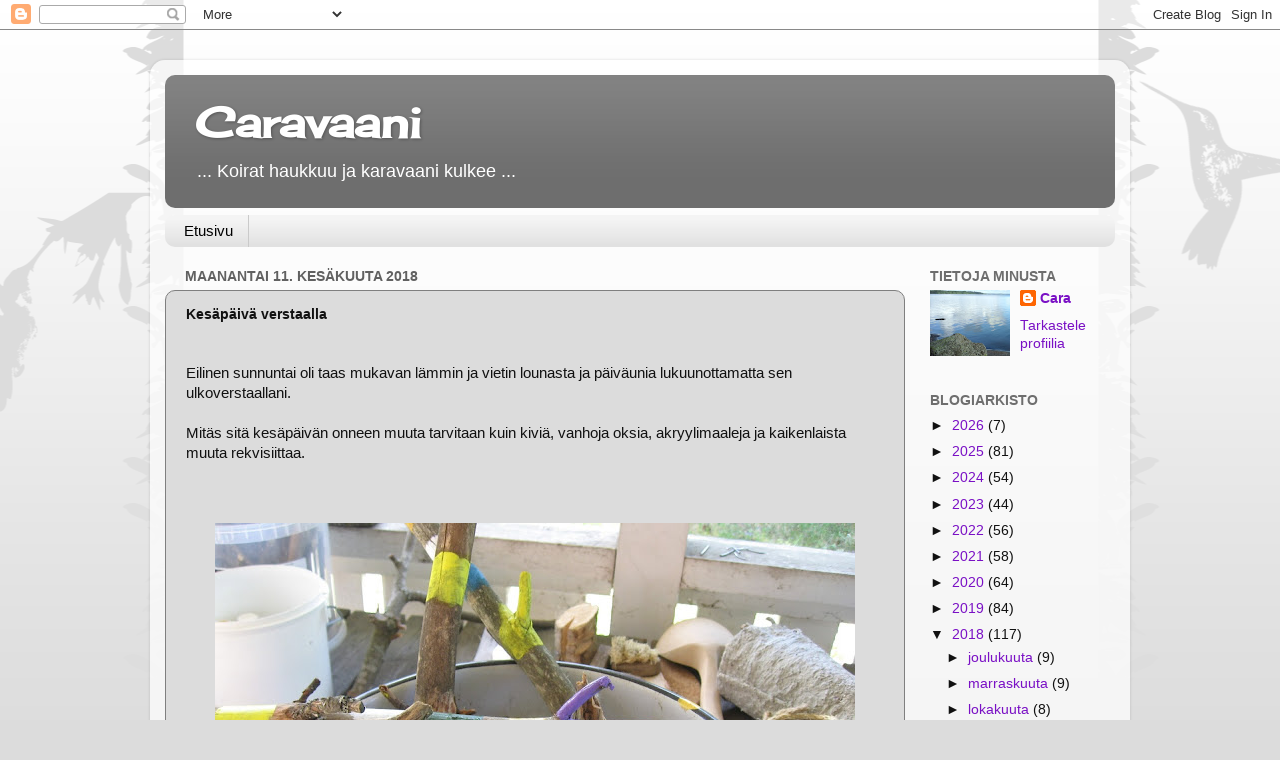

--- FILE ---
content_type: text/html; charset=UTF-8
request_url: http://caravaani.blogspot.com/2018/06/kesapaiva-verstaalla.html
body_size: 18413
content:
<!DOCTYPE html>
<html class='v2' dir='ltr' lang='fi'>
<head>
<link href='https://www.blogger.com/static/v1/widgets/335934321-css_bundle_v2.css' rel='stylesheet' type='text/css'/>
<meta content='width=1100' name='viewport'/>
<meta content='text/html; charset=UTF-8' http-equiv='Content-Type'/>
<meta content='blogger' name='generator'/>
<link href='http://caravaani.blogspot.com/favicon.ico' rel='icon' type='image/x-icon'/>
<link href='http://caravaani.blogspot.com/2018/06/kesapaiva-verstaalla.html' rel='canonical'/>
<link rel="alternate" type="application/atom+xml" title="Caravaani - Atom" href="http://caravaani.blogspot.com/feeds/posts/default" />
<link rel="alternate" type="application/rss+xml" title="Caravaani - RSS" href="http://caravaani.blogspot.com/feeds/posts/default?alt=rss" />
<link rel="service.post" type="application/atom+xml" title="Caravaani - Atom" href="https://www.blogger.com/feeds/6873758050264371760/posts/default" />

<link rel="alternate" type="application/atom+xml" title="Caravaani - Atom" href="http://caravaani.blogspot.com/feeds/943880638972854514/comments/default" />
<!--Can't find substitution for tag [blog.ieCssRetrofitLinks]-->
<link href='https://blogger.googleusercontent.com/img/b/R29vZ2xl/AVvXsEjPhMka9nt5iY_vYkuNqrQ3VlPH1AG5MnFF7aXYJrJ3ITo4zekyj0Z1f5rmLcKbfHWA9Q93agwbj_Zn1Pj0svw9uOoehatgOfWKfnaHKB-f4H9lH27LqzJiuoqI_7PeB8HH75B7T-7T4BM/s640/IMG_5745.JPG' rel='image_src'/>
<meta content='http://caravaani.blogspot.com/2018/06/kesapaiva-verstaalla.html' property='og:url'/>
<meta content='Kesäpäivä verstaalla' property='og:title'/>
<meta content=' Eilinen sunnuntai oli taas mukavan lämmin ja vietin lounasta ja päiväunia lukuunottamatta sen ulkoverstaallani.    Mitäs sitä kesäpäivän on...' property='og:description'/>
<meta content='https://blogger.googleusercontent.com/img/b/R29vZ2xl/AVvXsEjPhMka9nt5iY_vYkuNqrQ3VlPH1AG5MnFF7aXYJrJ3ITo4zekyj0Z1f5rmLcKbfHWA9Q93agwbj_Zn1Pj0svw9uOoehatgOfWKfnaHKB-f4H9lH27LqzJiuoqI_7PeB8HH75B7T-7T4BM/w1200-h630-p-k-no-nu/IMG_5745.JPG' property='og:image'/>
<title>Caravaani: Kesäpäivä verstaalla</title>
<style type='text/css'>@font-face{font-family:'Cherry Cream Soda';font-style:normal;font-weight:400;font-display:swap;src:url(//fonts.gstatic.com/s/cherrycreamsoda/v21/UMBIrOxBrW6w2FFyi9paG0fdVdRciQd9A98ZD47H.woff2)format('woff2');unicode-range:U+0000-00FF,U+0131,U+0152-0153,U+02BB-02BC,U+02C6,U+02DA,U+02DC,U+0304,U+0308,U+0329,U+2000-206F,U+20AC,U+2122,U+2191,U+2193,U+2212,U+2215,U+FEFF,U+FFFD;}</style>
<style id='page-skin-1' type='text/css'><!--
/*-----------------------------------------------
Blogger Template Style
Name:     Picture Window
Designer: Blogger
URL:      www.blogger.com
----------------------------------------------- */
/* Content
----------------------------------------------- */
body {
font: normal normal 15px Arial, Tahoma, Helvetica, FreeSans, sans-serif;
color: #111111;
background: #dcdcdc url(//themes.googleusercontent.com/image?id=0BwVBOzw_-hbMNjViMzQ0ZDEtMWU1NS00ZTBkLWFjY2EtZjM5YmU4OTA2MjBm) repeat-x fixed top center /* Credit: Jason Morrow (http://jasonmorrow.etsy.com) */;
}
html body .region-inner {
min-width: 0;
max-width: 100%;
width: auto;
}
.content-outer {
font-size: 90%;
}
a:link {
text-decoration:none;
color: #7a10c5;
}
a:visited {
text-decoration:none;
color: #7a10c5;
}
a:hover {
text-decoration:underline;
color: #7a10c5;
}
.content-outer {
background: transparent url(https://resources.blogblog.com/blogblog/data/1kt/transparent/white80.png) repeat scroll top left;
-moz-border-radius: 15px;
-webkit-border-radius: 15px;
-goog-ms-border-radius: 15px;
border-radius: 15px;
-moz-box-shadow: 0 0 3px rgba(0, 0, 0, .15);
-webkit-box-shadow: 0 0 3px rgba(0, 0, 0, .15);
-goog-ms-box-shadow: 0 0 3px rgba(0, 0, 0, .15);
box-shadow: 0 0 3px rgba(0, 0, 0, .15);
margin: 30px auto;
}
.content-inner {
padding: 15px;
}
/* Header
----------------------------------------------- */
.header-outer {
background: #6e6e6e url(https://resources.blogblog.com/blogblog/data/1kt/transparent/header_gradient_shade.png) repeat-x scroll top left;
_background-image: none;
color: #ffffff;
-moz-border-radius: 10px;
-webkit-border-radius: 10px;
-goog-ms-border-radius: 10px;
border-radius: 10px;
}
.Header img, .Header #header-inner {
-moz-border-radius: 10px;
-webkit-border-radius: 10px;
-goog-ms-border-radius: 10px;
border-radius: 10px;
}
.header-inner .Header .titlewrapper,
.header-inner .Header .descriptionwrapper {
padding-left: 30px;
padding-right: 30px;
}
.Header h1 {
font: normal bold 42px Cherry Cream Soda;
text-shadow: 1px 1px 3px rgba(0, 0, 0, 0.3);
}
.Header h1 a {
color: #ffffff;
}
.Header .description {
font-size: 130%;
}
/* Tabs
----------------------------------------------- */
.tabs-inner {
margin: .5em 0 0;
padding: 0;
}
.tabs-inner .section {
margin: 0;
}
.tabs-inner .widget ul {
padding: 0;
background: #f4f4f4 url(https://resources.blogblog.com/blogblog/data/1kt/transparent/tabs_gradient_shade.png) repeat scroll bottom;
-moz-border-radius: 10px;
-webkit-border-radius: 10px;
-goog-ms-border-radius: 10px;
border-radius: 10px;
}
.tabs-inner .widget li {
border: none;
}
.tabs-inner .widget li a {
display: inline-block;
padding: .5em 1em;
margin-right: 0;
color: #000000;
font: normal normal 15px Arial, Tahoma, Helvetica, FreeSans, sans-serif;
-moz-border-radius: 0 0 0 0;
-webkit-border-top-left-radius: 0;
-webkit-border-top-right-radius: 0;
-goog-ms-border-radius: 0 0 0 0;
border-radius: 0 0 0 0;
background: transparent none no-repeat scroll top left;
border-right: 1px solid #cacaca;
}
.tabs-inner .widget li:first-child a {
padding-left: 1.25em;
-moz-border-radius-topleft: 10px;
-moz-border-radius-bottomleft: 10px;
-webkit-border-top-left-radius: 10px;
-webkit-border-bottom-left-radius: 10px;
-goog-ms-border-top-left-radius: 10px;
-goog-ms-border-bottom-left-radius: 10px;
border-top-left-radius: 10px;
border-bottom-left-radius: 10px;
}
.tabs-inner .widget li.selected a,
.tabs-inner .widget li a:hover {
position: relative;
z-index: 1;
background: #ffffff url(https://resources.blogblog.com/blogblog/data/1kt/transparent/tabs_gradient_shade.png) repeat scroll bottom;
color: #000000;
-moz-box-shadow: 0 0 0 rgba(0, 0, 0, .15);
-webkit-box-shadow: 0 0 0 rgba(0, 0, 0, .15);
-goog-ms-box-shadow: 0 0 0 rgba(0, 0, 0, .15);
box-shadow: 0 0 0 rgba(0, 0, 0, .15);
}
/* Headings
----------------------------------------------- */
h2 {
font: normal bold 100% 'Trebuchet MS', Trebuchet, sans-serif;
text-transform: uppercase;
color: #6e6e6e;
margin: .5em 0;
}
/* Main
----------------------------------------------- */
.main-outer {
background: transparent none repeat scroll top center;
-moz-border-radius: 0 0 0 0;
-webkit-border-top-left-radius: 0;
-webkit-border-top-right-radius: 0;
-webkit-border-bottom-left-radius: 0;
-webkit-border-bottom-right-radius: 0;
-goog-ms-border-radius: 0 0 0 0;
border-radius: 0 0 0 0;
-moz-box-shadow: 0 0 0 rgba(0, 0, 0, .15);
-webkit-box-shadow: 0 0 0 rgba(0, 0, 0, .15);
-goog-ms-box-shadow: 0 0 0 rgba(0, 0, 0, .15);
box-shadow: 0 0 0 rgba(0, 0, 0, .15);
}
.main-inner {
padding: 15px 5px 20px;
}
.main-inner .column-center-inner {
padding: 0 0;
}
.main-inner .column-left-inner {
padding-left: 0;
}
.main-inner .column-right-inner {
padding-right: 0;
}
/* Posts
----------------------------------------------- */
h3.post-title {
margin: 0;
font: normal bold 14px Verdana, Geneva, sans-serif;
}
.comments h4 {
margin: 1em 0 0;
font: normal bold 14px Verdana, Geneva, sans-serif;
}
.date-header span {
color: #616161;
}
.post-outer {
background-color: #dcdcdc;
border: solid 1px #7f7f7f;
-moz-border-radius: 10px;
-webkit-border-radius: 10px;
border-radius: 10px;
-goog-ms-border-radius: 10px;
padding: 15px 20px;
margin: 0 -20px 20px;
}
.post-body {
line-height: 1.4;
font-size: 110%;
position: relative;
}
.post-header {
margin: 0 0 1.5em;
color: #7f7f7f;
line-height: 1.6;
}
.post-footer {
margin: .5em 0 0;
color: #7f7f7f;
line-height: 1.6;
}
#blog-pager {
font-size: 140%
}
#comments .comment-author {
padding-top: 1.5em;
border-top: dashed 1px #ccc;
border-top: dashed 1px rgba(128, 128, 128, .5);
background-position: 0 1.5em;
}
#comments .comment-author:first-child {
padding-top: 0;
border-top: none;
}
.avatar-image-container {
margin: .2em 0 0;
}
/* Comments
----------------------------------------------- */
.comments .comments-content .icon.blog-author {
background-repeat: no-repeat;
background-image: url([data-uri]);
}
.comments .comments-content .loadmore a {
border-top: 1px solid #7a10c5;
border-bottom: 1px solid #7a10c5;
}
.comments .continue {
border-top: 2px solid #7a10c5;
}
/* Widgets
----------------------------------------------- */
.widget ul, .widget #ArchiveList ul.flat {
padding: 0;
list-style: none;
}
.widget ul li, .widget #ArchiveList ul.flat li {
border-top: dashed 1px #ccc;
border-top: dashed 1px rgba(128, 128, 128, .5);
}
.widget ul li:first-child, .widget #ArchiveList ul.flat li:first-child {
border-top: none;
}
.widget .post-body ul {
list-style: disc;
}
.widget .post-body ul li {
border: none;
}
/* Footer
----------------------------------------------- */
.footer-outer {
color:#616161;
background: transparent url(https://resources.blogblog.com/blogblog/data/1kt/transparent/black50.png) repeat scroll top left;
-moz-border-radius: 10px 10px 10px 10px;
-webkit-border-top-left-radius: 10px;
-webkit-border-top-right-radius: 10px;
-webkit-border-bottom-left-radius: 10px;
-webkit-border-bottom-right-radius: 10px;
-goog-ms-border-radius: 10px 10px 10px 10px;
border-radius: 10px 10px 10px 10px;
-moz-box-shadow: 0 0 0 rgba(0, 0, 0, .15);
-webkit-box-shadow: 0 0 0 rgba(0, 0, 0, .15);
-goog-ms-box-shadow: 0 0 0 rgba(0, 0, 0, .15);
box-shadow: 0 0 0 rgba(0, 0, 0, .15);
}
.footer-inner {
padding: 10px 5px 20px;
}
.footer-outer a {
color: #111111;
}
.footer-outer a:visited {
color: #111111;
}
.footer-outer a:hover {
color: #ffffff;
}
.footer-outer .widget h2 {
color: #616161;
}
/* Mobile
----------------------------------------------- */
html body.mobile {
height: auto;
}
html body.mobile {
min-height: 480px;
background-size: 100% auto;
}
.mobile .body-fauxcolumn-outer {
background: transparent none repeat scroll top left;
}
html .mobile .mobile-date-outer, html .mobile .blog-pager {
border-bottom: none;
background: transparent none repeat scroll top center;
margin-bottom: 10px;
}
.mobile .date-outer {
background: transparent none repeat scroll top center;
}
.mobile .header-outer, .mobile .main-outer,
.mobile .post-outer, .mobile .footer-outer {
-moz-border-radius: 0;
-webkit-border-radius: 0;
-goog-ms-border-radius: 0;
border-radius: 0;
}
.mobile .content-outer,
.mobile .main-outer,
.mobile .post-outer {
background: inherit;
border: none;
}
.mobile .content-outer {
font-size: 100%;
}
.mobile-link-button {
background-color: #7a10c5;
}
.mobile-link-button a:link, .mobile-link-button a:visited {
color: #dcdcdc;
}
.mobile-index-contents {
color: #111111;
}
.mobile .tabs-inner .PageList .widget-content {
background: #ffffff url(https://resources.blogblog.com/blogblog/data/1kt/transparent/tabs_gradient_shade.png) repeat scroll bottom;
color: #000000;
}
.mobile .tabs-inner .PageList .widget-content .pagelist-arrow {
border-left: 1px solid #cacaca;
}

--></style>
<style id='template-skin-1' type='text/css'><!--
body {
min-width: 980px;
}
.content-outer, .content-fauxcolumn-outer, .region-inner {
min-width: 980px;
max-width: 980px;
_width: 980px;
}
.main-inner .columns {
padding-left: 0px;
padding-right: 210px;
}
.main-inner .fauxcolumn-center-outer {
left: 0px;
right: 210px;
/* IE6 does not respect left and right together */
_width: expression(this.parentNode.offsetWidth -
parseInt("0px") -
parseInt("210px") + 'px');
}
.main-inner .fauxcolumn-left-outer {
width: 0px;
}
.main-inner .fauxcolumn-right-outer {
width: 210px;
}
.main-inner .column-left-outer {
width: 0px;
right: 100%;
margin-left: -0px;
}
.main-inner .column-right-outer {
width: 210px;
margin-right: -210px;
}
#layout {
min-width: 0;
}
#layout .content-outer {
min-width: 0;
width: 800px;
}
#layout .region-inner {
min-width: 0;
width: auto;
}
body#layout div.add_widget {
padding: 8px;
}
body#layout div.add_widget a {
margin-left: 32px;
}
--></style>
<style>
    body {background-image:url(\/\/themes.googleusercontent.com\/image?id=0BwVBOzw_-hbMNjViMzQ0ZDEtMWU1NS00ZTBkLWFjY2EtZjM5YmU4OTA2MjBm);}
    
@media (max-width: 200px) { body {background-image:url(\/\/themes.googleusercontent.com\/image?id=0BwVBOzw_-hbMNjViMzQ0ZDEtMWU1NS00ZTBkLWFjY2EtZjM5YmU4OTA2MjBm&options=w200);}}
@media (max-width: 400px) and (min-width: 201px) { body {background-image:url(\/\/themes.googleusercontent.com\/image?id=0BwVBOzw_-hbMNjViMzQ0ZDEtMWU1NS00ZTBkLWFjY2EtZjM5YmU4OTA2MjBm&options=w400);}}
@media (max-width: 800px) and (min-width: 401px) { body {background-image:url(\/\/themes.googleusercontent.com\/image?id=0BwVBOzw_-hbMNjViMzQ0ZDEtMWU1NS00ZTBkLWFjY2EtZjM5YmU4OTA2MjBm&options=w800);}}
@media (max-width: 1200px) and (min-width: 801px) { body {background-image:url(\/\/themes.googleusercontent.com\/image?id=0BwVBOzw_-hbMNjViMzQ0ZDEtMWU1NS00ZTBkLWFjY2EtZjM5YmU4OTA2MjBm&options=w1200);}}
/* Last tag covers anything over one higher than the previous max-size cap. */
@media (min-width: 1201px) { body {background-image:url(\/\/themes.googleusercontent.com\/image?id=0BwVBOzw_-hbMNjViMzQ0ZDEtMWU1NS00ZTBkLWFjY2EtZjM5YmU4OTA2MjBm&options=w1600);}}
  </style>
<link href='https://www.blogger.com/dyn-css/authorization.css?targetBlogID=6873758050264371760&amp;zx=6ac526e7-053d-4164-a57d-4a561341f044' media='none' onload='if(media!=&#39;all&#39;)media=&#39;all&#39;' rel='stylesheet'/><noscript><link href='https://www.blogger.com/dyn-css/authorization.css?targetBlogID=6873758050264371760&amp;zx=6ac526e7-053d-4164-a57d-4a561341f044' rel='stylesheet'/></noscript>
<meta name='google-adsense-platform-account' content='ca-host-pub-1556223355139109'/>
<meta name='google-adsense-platform-domain' content='blogspot.com'/>

</head>
<body class='loading variant-shade'>
<div class='navbar section' id='navbar' name='Navigointipalkki'><div class='widget Navbar' data-version='1' id='Navbar1'><script type="text/javascript">
    function setAttributeOnload(object, attribute, val) {
      if(window.addEventListener) {
        window.addEventListener('load',
          function(){ object[attribute] = val; }, false);
      } else {
        window.attachEvent('onload', function(){ object[attribute] = val; });
      }
    }
  </script>
<div id="navbar-iframe-container"></div>
<script type="text/javascript" src="https://apis.google.com/js/platform.js"></script>
<script type="text/javascript">
      gapi.load("gapi.iframes:gapi.iframes.style.bubble", function() {
        if (gapi.iframes && gapi.iframes.getContext) {
          gapi.iframes.getContext().openChild({
              url: 'https://www.blogger.com/navbar/6873758050264371760?po\x3d943880638972854514\x26origin\x3dhttp://caravaani.blogspot.com',
              where: document.getElementById("navbar-iframe-container"),
              id: "navbar-iframe"
          });
        }
      });
    </script><script type="text/javascript">
(function() {
var script = document.createElement('script');
script.type = 'text/javascript';
script.src = '//pagead2.googlesyndication.com/pagead/js/google_top_exp.js';
var head = document.getElementsByTagName('head')[0];
if (head) {
head.appendChild(script);
}})();
</script>
</div></div>
<div class='body-fauxcolumns'>
<div class='fauxcolumn-outer body-fauxcolumn-outer'>
<div class='cap-top'>
<div class='cap-left'></div>
<div class='cap-right'></div>
</div>
<div class='fauxborder-left'>
<div class='fauxborder-right'></div>
<div class='fauxcolumn-inner'>
</div>
</div>
<div class='cap-bottom'>
<div class='cap-left'></div>
<div class='cap-right'></div>
</div>
</div>
</div>
<div class='content'>
<div class='content-fauxcolumns'>
<div class='fauxcolumn-outer content-fauxcolumn-outer'>
<div class='cap-top'>
<div class='cap-left'></div>
<div class='cap-right'></div>
</div>
<div class='fauxborder-left'>
<div class='fauxborder-right'></div>
<div class='fauxcolumn-inner'>
</div>
</div>
<div class='cap-bottom'>
<div class='cap-left'></div>
<div class='cap-right'></div>
</div>
</div>
</div>
<div class='content-outer'>
<div class='content-cap-top cap-top'>
<div class='cap-left'></div>
<div class='cap-right'></div>
</div>
<div class='fauxborder-left content-fauxborder-left'>
<div class='fauxborder-right content-fauxborder-right'></div>
<div class='content-inner'>
<header>
<div class='header-outer'>
<div class='header-cap-top cap-top'>
<div class='cap-left'></div>
<div class='cap-right'></div>
</div>
<div class='fauxborder-left header-fauxborder-left'>
<div class='fauxborder-right header-fauxborder-right'></div>
<div class='region-inner header-inner'>
<div class='header section' id='header' name='Otsikko'><div class='widget Header' data-version='1' id='Header1'>
<div id='header-inner'>
<div class='titlewrapper'>
<h1 class='title'>
<a href='http://caravaani.blogspot.com/'>
Caravaani
</a>
</h1>
</div>
<div class='descriptionwrapper'>
<p class='description'><span> ... Koirat haukkuu ja karavaani kulkee  ...</span></p>
</div>
</div>
</div></div>
</div>
</div>
<div class='header-cap-bottom cap-bottom'>
<div class='cap-left'></div>
<div class='cap-right'></div>
</div>
</div>
</header>
<div class='tabs-outer'>
<div class='tabs-cap-top cap-top'>
<div class='cap-left'></div>
<div class='cap-right'></div>
</div>
<div class='fauxborder-left tabs-fauxborder-left'>
<div class='fauxborder-right tabs-fauxborder-right'></div>
<div class='region-inner tabs-inner'>
<div class='tabs section' id='crosscol' name='Kaikki sarakkeet'><div class='widget PageList' data-version='1' id='PageList1'>
<h2>Sivut</h2>
<div class='widget-content'>
<ul>
<li>
<a href='http://caravaani.blogspot.com/'>Etusivu</a>
</li>
</ul>
<div class='clear'></div>
</div>
</div></div>
<div class='tabs no-items section' id='crosscol-overflow' name='Cross-Column 2'></div>
</div>
</div>
<div class='tabs-cap-bottom cap-bottom'>
<div class='cap-left'></div>
<div class='cap-right'></div>
</div>
</div>
<div class='main-outer'>
<div class='main-cap-top cap-top'>
<div class='cap-left'></div>
<div class='cap-right'></div>
</div>
<div class='fauxborder-left main-fauxborder-left'>
<div class='fauxborder-right main-fauxborder-right'></div>
<div class='region-inner main-inner'>
<div class='columns fauxcolumns'>
<div class='fauxcolumn-outer fauxcolumn-center-outer'>
<div class='cap-top'>
<div class='cap-left'></div>
<div class='cap-right'></div>
</div>
<div class='fauxborder-left'>
<div class='fauxborder-right'></div>
<div class='fauxcolumn-inner'>
</div>
</div>
<div class='cap-bottom'>
<div class='cap-left'></div>
<div class='cap-right'></div>
</div>
</div>
<div class='fauxcolumn-outer fauxcolumn-left-outer'>
<div class='cap-top'>
<div class='cap-left'></div>
<div class='cap-right'></div>
</div>
<div class='fauxborder-left'>
<div class='fauxborder-right'></div>
<div class='fauxcolumn-inner'>
</div>
</div>
<div class='cap-bottom'>
<div class='cap-left'></div>
<div class='cap-right'></div>
</div>
</div>
<div class='fauxcolumn-outer fauxcolumn-right-outer'>
<div class='cap-top'>
<div class='cap-left'></div>
<div class='cap-right'></div>
</div>
<div class='fauxborder-left'>
<div class='fauxborder-right'></div>
<div class='fauxcolumn-inner'>
</div>
</div>
<div class='cap-bottom'>
<div class='cap-left'></div>
<div class='cap-right'></div>
</div>
</div>
<!-- corrects IE6 width calculation -->
<div class='columns-inner'>
<div class='column-center-outer'>
<div class='column-center-inner'>
<div class='main section' id='main' name='Ensisijainen'><div class='widget Blog' data-version='1' id='Blog1'>
<div class='blog-posts hfeed'>

          <div class="date-outer">
        
<h2 class='date-header'><span>maanantai 11. kesäkuuta 2018</span></h2>

          <div class="date-posts">
        
<div class='post-outer'>
<div class='post hentry uncustomized-post-template' itemprop='blogPost' itemscope='itemscope' itemtype='http://schema.org/BlogPosting'>
<meta content='https://blogger.googleusercontent.com/img/b/R29vZ2xl/AVvXsEjPhMka9nt5iY_vYkuNqrQ3VlPH1AG5MnFF7aXYJrJ3ITo4zekyj0Z1f5rmLcKbfHWA9Q93agwbj_Zn1Pj0svw9uOoehatgOfWKfnaHKB-f4H9lH27LqzJiuoqI_7PeB8HH75B7T-7T4BM/s640/IMG_5745.JPG' itemprop='image_url'/>
<meta content='6873758050264371760' itemprop='blogId'/>
<meta content='943880638972854514' itemprop='postId'/>
<a name='943880638972854514'></a>
<h3 class='post-title entry-title' itemprop='name'>
Kesäpäivä verstaalla
</h3>
<div class='post-header'>
<div class='post-header-line-1'></div>
</div>
<div class='post-body entry-content' id='post-body-943880638972854514' itemprop='description articleBody'>
<br />
<span style="font-family: Verdana, sans-serif;">Eilinen sunnuntai oli taas mukavan lämmin ja vietin lounasta ja päiväunia lukuunottamatta sen ulkoverstaallani.&nbsp;</span><br />
<span style="font-family: Verdana, sans-serif;"><br /></span>
<span style="font-family: Verdana, sans-serif;">Mitäs sitä kesäpäivän onneen muuta tarvitaan kuin kiviä, vanhoja oksia, akryylimaaleja ja kaikenlaista muuta rekvisiittaa.</span><br />
<span style="font-family: Verdana, sans-serif;"><br /></span>
<span style="font-family: Verdana, sans-serif;"><br /></span>
<span style="font-family: Verdana, sans-serif;"><br /></span>
<div class="separator" style="clear: both; text-align: center;">
<a href="https://blogger.googleusercontent.com/img/b/R29vZ2xl/AVvXsEjPhMka9nt5iY_vYkuNqrQ3VlPH1AG5MnFF7aXYJrJ3ITo4zekyj0Z1f5rmLcKbfHWA9Q93agwbj_Zn1Pj0svw9uOoehatgOfWKfnaHKB-f4H9lH27LqzJiuoqI_7PeB8HH75B7T-7T4BM/s1600/IMG_5745.JPG" imageanchor="1" style="margin-left: 1em; margin-right: 1em;"><img border="0" data-original-height="1200" data-original-width="1600" height="480" src="https://blogger.googleusercontent.com/img/b/R29vZ2xl/AVvXsEjPhMka9nt5iY_vYkuNqrQ3VlPH1AG5MnFF7aXYJrJ3ITo4zekyj0Z1f5rmLcKbfHWA9Q93agwbj_Zn1Pj0svw9uOoehatgOfWKfnaHKB-f4H9lH27LqzJiuoqI_7PeB8HH75B7T-7T4BM/s640/IMG_5745.JPG" width="640" /></a></div>
<br />
<br />
<br />
<span style="font-family: Verdana, sans-serif;">Tästä voi vapaasti arvailla, että mitä on tulossa. Niin teen minäkin...</span><br />
<br />
<br />
<div class="separator" style="clear: both; text-align: center;">
<a href="https://blogger.googleusercontent.com/img/b/R29vZ2xl/AVvXsEgCGLmAOAJHLfaYlmoXLJtRe2QOJ7c99BfCH_UlxPjhW00KW2-jw-Ah9IaiiOrtHFTNPfZh7_fpTuj7OGbKbRM_ZR-tCFjntAzfm4QDQurdy0jPGt4_zbYev9ayqJaAZ5oIlq6hCg8mBWM/s1600/IMG_5750.JPG" imageanchor="1" style="margin-left: 1em; margin-right: 1em;"><img border="0" data-original-height="1311" data-original-width="1600" height="524" src="https://blogger.googleusercontent.com/img/b/R29vZ2xl/AVvXsEgCGLmAOAJHLfaYlmoXLJtRe2QOJ7c99BfCH_UlxPjhW00KW2-jw-Ah9IaiiOrtHFTNPfZh7_fpTuj7OGbKbRM_ZR-tCFjntAzfm4QDQurdy0jPGt4_zbYev9ayqJaAZ5oIlq6hCg8mBWM/s640/IMG_5750.JPG" width="640" /></a></div>
<br />
<br />
<br />
<span style="font-family: Verdana, sans-serif;">Kivetkin muuttuvat kullaksi.</span><br />
<span style="font-family: Verdana, sans-serif;"><br /></span>
<span style="font-family: Verdana, sans-serif;"><br /></span>
<div class="separator" style="clear: both; text-align: center;">
<a href="https://blogger.googleusercontent.com/img/b/R29vZ2xl/AVvXsEhDyuOebxGmvvuJDrwRA_fMfTRIDwr3zxYZfcLakbNmBA9vrbCeSMGPaO8au8LZElyKUOoP9O2flqhQ2KYIEZWYuCaPBs1tzdfhzG7hCNhp2SbhlMaZd__60wZaviUwT0DBQX7nNFr6dqk/s1600/IMG_5752.JPG" imageanchor="1" style="margin-left: 1em; margin-right: 1em;"><img border="0" data-original-height="656" data-original-width="1600" height="262" src="https://blogger.googleusercontent.com/img/b/R29vZ2xl/AVvXsEhDyuOebxGmvvuJDrwRA_fMfTRIDwr3zxYZfcLakbNmBA9vrbCeSMGPaO8au8LZElyKUOoP9O2flqhQ2KYIEZWYuCaPBs1tzdfhzG7hCNhp2SbhlMaZd__60wZaviUwT0DBQX7nNFr6dqk/s640/IMG_5752.JPG" width="640" /></a></div>
<br />
<br />
<span style="font-family: Verdana, sans-serif;"><br /></span>
<span style="font-family: Verdana, sans-serif;">Yksi pää päätti muuttua sävy-sävyyn miljoonakellon kanssa.</span><br />
<br />
<br />
<div class="separator" style="clear: both; text-align: center;">
<a href="https://blogger.googleusercontent.com/img/b/R29vZ2xl/AVvXsEhGrUh5LDESFRuHRpjHp6DhXHc2ItI4PU99SgN7SK-6dhNjpMs1No3GSH_CulqZcSe1t8XQM0sj2Bw8L3KIbjhHShCyy6pnmkWYCum54stcLmj4-eFvw9kgQNQY212gwsHoVudUl8-0wZI/s1600/IMG_5755.JPG" imageanchor="1" style="margin-left: 1em; margin-right: 1em;"><img border="0" data-original-height="1532" data-original-width="1600" height="612" src="https://blogger.googleusercontent.com/img/b/R29vZ2xl/AVvXsEhGrUh5LDESFRuHRpjHp6DhXHc2ItI4PU99SgN7SK-6dhNjpMs1No3GSH_CulqZcSe1t8XQM0sj2Bw8L3KIbjhHShCyy6pnmkWYCum54stcLmj4-eFvw9kgQNQY212gwsHoVudUl8-0wZI/s640/IMG_5755.JPG" width="640" /></a></div>
<div style="text-align: center;">
<span style="font-family: Verdana, sans-serif;"><br /></span></div>
<div style="text-align: center;">
<span style="font-family: Verdana, sans-serif;"><br /></span></div>
<div style="text-align: left;">
<span style="font-family: Verdana, sans-serif;">Oli hieno sunnuntai, tänään ehdin verstaalle vasta illemmalla, on niin monia menoja, kampaajasta kirjastoon. Kirkolle siis. Kesäkuu on jo pitkällä ja 'kohta' on juhannus, jonka jälkeen suomalaiset sanovat, että nonni, kesä on ohi. Minusta kesä vasta pääsee vauhtiin näin kesäkuun aikana ja sitten se varsinaisesti kukoistaa.</span></div>
<div style="text-align: left;">
<span style="font-family: Verdana, sans-serif;"><br /></span></div>
<div style="text-align: left;">
<span style="font-family: Verdana, sans-serif;"><br /></span></div>
<div style="text-align: left;">
<span style="font-family: Verdana, sans-serif;"><br /></span></div>
<div style="text-align: left;">
<span style="font-family: Verdana, sans-serif;"><br /></span></div>
<div style='clear: both;'></div>
</div>
<div class='post-footer'>
<div class='post-footer-line post-footer-line-1'>
<span class='post-author vcard'>
Lähettänyt
<span class='fn' itemprop='author' itemscope='itemscope' itemtype='http://schema.org/Person'>
<meta content='https://www.blogger.com/profile/08810167646077938300' itemprop='url'/>
<a class='g-profile' href='https://www.blogger.com/profile/08810167646077938300' rel='author' title='author profile'>
<span itemprop='name'>Cara</span>
</a>
</span>
</span>
<span class='post-timestamp'>
klo
<meta content='http://caravaani.blogspot.com/2018/06/kesapaiva-verstaalla.html' itemprop='url'/>
<a class='timestamp-link' href='http://caravaani.blogspot.com/2018/06/kesapaiva-verstaalla.html' rel='bookmark' title='permanent link'><abbr class='published' itemprop='datePublished' title='2018-06-11T09:19:00+03:00'>9.19</abbr></a>
</span>
<span class='post-comment-link'>
</span>
<span class='post-icons'>
<span class='item-control blog-admin pid-1399971129'>
<a href='https://www.blogger.com/post-edit.g?blogID=6873758050264371760&postID=943880638972854514&from=pencil' title='Muokkaa tekstiä'>
<img alt='' class='icon-action' height='18' src='https://resources.blogblog.com/img/icon18_edit_allbkg.gif' width='18'/>
</a>
</span>
</span>
<div class='post-share-buttons goog-inline-block'>
<a class='goog-inline-block share-button sb-email' href='https://www.blogger.com/share-post.g?blogID=6873758050264371760&postID=943880638972854514&target=email' target='_blank' title='Kohteen lähettäminen sähköpostitse'><span class='share-button-link-text'>Kohteen lähettäminen sähköpostitse</span></a><a class='goog-inline-block share-button sb-blog' href='https://www.blogger.com/share-post.g?blogID=6873758050264371760&postID=943880638972854514&target=blog' onclick='window.open(this.href, "_blank", "height=270,width=475"); return false;' target='_blank' title='Bloggaa tästä!'><span class='share-button-link-text'>Bloggaa tästä!</span></a><a class='goog-inline-block share-button sb-twitter' href='https://www.blogger.com/share-post.g?blogID=6873758050264371760&postID=943880638972854514&target=twitter' target='_blank' title='Jaa X:ssä'><span class='share-button-link-text'>Jaa X:ssä</span></a><a class='goog-inline-block share-button sb-facebook' href='https://www.blogger.com/share-post.g?blogID=6873758050264371760&postID=943880638972854514&target=facebook' onclick='window.open(this.href, "_blank", "height=430,width=640"); return false;' target='_blank' title='Jaa Facebookiin'><span class='share-button-link-text'>Jaa Facebookiin</span></a><a class='goog-inline-block share-button sb-pinterest' href='https://www.blogger.com/share-post.g?blogID=6873758050264371760&postID=943880638972854514&target=pinterest' target='_blank' title='Jaa Pinterestiin'><span class='share-button-link-text'>Jaa Pinterestiin</span></a>
</div>
</div>
<div class='post-footer-line post-footer-line-2'>
<span class='post-labels'>
Tunnisteet:
<a href='http://caravaani.blogspot.com/search/label/verstas' rel='tag'>verstas</a>
</span>
</div>
<div class='post-footer-line post-footer-line-3'>
<span class='post-location'>
</span>
</div>
</div>
</div>
<div class='comments' id='comments'>
<a name='comments'></a>
<h4>15 kommenttia:</h4>
<div class='comments-content'>
<script async='async' src='' type='text/javascript'></script>
<script type='text/javascript'>
    (function() {
      var items = null;
      var msgs = null;
      var config = {};

// <![CDATA[
      var cursor = null;
      if (items && items.length > 0) {
        cursor = parseInt(items[items.length - 1].timestamp) + 1;
      }

      var bodyFromEntry = function(entry) {
        var text = (entry &&
                    ((entry.content && entry.content.$t) ||
                     (entry.summary && entry.summary.$t))) ||
            '';
        if (entry && entry.gd$extendedProperty) {
          for (var k in entry.gd$extendedProperty) {
            if (entry.gd$extendedProperty[k].name == 'blogger.contentRemoved') {
              return '<span class="deleted-comment">' + text + '</span>';
            }
          }
        }
        return text;
      }

      var parse = function(data) {
        cursor = null;
        var comments = [];
        if (data && data.feed && data.feed.entry) {
          for (var i = 0, entry; entry = data.feed.entry[i]; i++) {
            var comment = {};
            // comment ID, parsed out of the original id format
            var id = /blog-(\d+).post-(\d+)/.exec(entry.id.$t);
            comment.id = id ? id[2] : null;
            comment.body = bodyFromEntry(entry);
            comment.timestamp = Date.parse(entry.published.$t) + '';
            if (entry.author && entry.author.constructor === Array) {
              var auth = entry.author[0];
              if (auth) {
                comment.author = {
                  name: (auth.name ? auth.name.$t : undefined),
                  profileUrl: (auth.uri ? auth.uri.$t : undefined),
                  avatarUrl: (auth.gd$image ? auth.gd$image.src : undefined)
                };
              }
            }
            if (entry.link) {
              if (entry.link[2]) {
                comment.link = comment.permalink = entry.link[2].href;
              }
              if (entry.link[3]) {
                var pid = /.*comments\/default\/(\d+)\?.*/.exec(entry.link[3].href);
                if (pid && pid[1]) {
                  comment.parentId = pid[1];
                }
              }
            }
            comment.deleteclass = 'item-control blog-admin';
            if (entry.gd$extendedProperty) {
              for (var k in entry.gd$extendedProperty) {
                if (entry.gd$extendedProperty[k].name == 'blogger.itemClass') {
                  comment.deleteclass += ' ' + entry.gd$extendedProperty[k].value;
                } else if (entry.gd$extendedProperty[k].name == 'blogger.displayTime') {
                  comment.displayTime = entry.gd$extendedProperty[k].value;
                }
              }
            }
            comments.push(comment);
          }
        }
        return comments;
      };

      var paginator = function(callback) {
        if (hasMore()) {
          var url = config.feed + '?alt=json&v=2&orderby=published&reverse=false&max-results=50';
          if (cursor) {
            url += '&published-min=' + new Date(cursor).toISOString();
          }
          window.bloggercomments = function(data) {
            var parsed = parse(data);
            cursor = parsed.length < 50 ? null
                : parseInt(parsed[parsed.length - 1].timestamp) + 1
            callback(parsed);
            window.bloggercomments = null;
          }
          url += '&callback=bloggercomments';
          var script = document.createElement('script');
          script.type = 'text/javascript';
          script.src = url;
          document.getElementsByTagName('head')[0].appendChild(script);
        }
      };
      var hasMore = function() {
        return !!cursor;
      };
      var getMeta = function(key, comment) {
        if ('iswriter' == key) {
          var matches = !!comment.author
              && comment.author.name == config.authorName
              && comment.author.profileUrl == config.authorUrl;
          return matches ? 'true' : '';
        } else if ('deletelink' == key) {
          return config.baseUri + '/comment/delete/'
               + config.blogId + '/' + comment.id;
        } else if ('deleteclass' == key) {
          return comment.deleteclass;
        }
        return '';
      };

      var replybox = null;
      var replyUrlParts = null;
      var replyParent = undefined;

      var onReply = function(commentId, domId) {
        if (replybox == null) {
          // lazily cache replybox, and adjust to suit this style:
          replybox = document.getElementById('comment-editor');
          if (replybox != null) {
            replybox.height = '250px';
            replybox.style.display = 'block';
            replyUrlParts = replybox.src.split('#');
          }
        }
        if (replybox && (commentId !== replyParent)) {
          replybox.src = '';
          document.getElementById(domId).insertBefore(replybox, null);
          replybox.src = replyUrlParts[0]
              + (commentId ? '&parentID=' + commentId : '')
              + '#' + replyUrlParts[1];
          replyParent = commentId;
        }
      };

      var hash = (window.location.hash || '#').substring(1);
      var startThread, targetComment;
      if (/^comment-form_/.test(hash)) {
        startThread = hash.substring('comment-form_'.length);
      } else if (/^c[0-9]+$/.test(hash)) {
        targetComment = hash.substring(1);
      }

      // Configure commenting API:
      var configJso = {
        'maxDepth': config.maxThreadDepth
      };
      var provider = {
        'id': config.postId,
        'data': items,
        'loadNext': paginator,
        'hasMore': hasMore,
        'getMeta': getMeta,
        'onReply': onReply,
        'rendered': true,
        'initComment': targetComment,
        'initReplyThread': startThread,
        'config': configJso,
        'messages': msgs
      };

      var render = function() {
        if (window.goog && window.goog.comments) {
          var holder = document.getElementById('comment-holder');
          window.goog.comments.render(holder, provider);
        }
      };

      // render now, or queue to render when library loads:
      if (window.goog && window.goog.comments) {
        render();
      } else {
        window.goog = window.goog || {};
        window.goog.comments = window.goog.comments || {};
        window.goog.comments.loadQueue = window.goog.comments.loadQueue || [];
        window.goog.comments.loadQueue.push(render);
      }
    })();
// ]]>
  </script>
<div id='comment-holder'>
<div class="comment-thread toplevel-thread"><ol id="top-ra"><li class="comment" id="c4653428134979457793"><div class="avatar-image-container"><img src="//blogger.googleusercontent.com/img/b/R29vZ2xl/AVvXsEjw6_a3J-9mo57jUmpV0lDf1ns1XFM2GnQ6EjloYpz_dJ6GJJqmV6qFgYH15Rcu4eOl8ILW0QDxqZYNtBMuL4Z4k0gRR9ruqLwaaaECNUz3OB7Cm_hqzYlFXPxhgyCzx6M/s45-c/kollaasi31.jpg" alt=""/></div><div class="comment-block"><div class="comment-header"><cite class="user"><a href="https://www.blogger.com/profile/11124879339908654519" rel="nofollow">SusuPetal</a></cite><span class="icon user "></span><span class="datetime secondary-text"><a rel="nofollow" href="http://caravaani.blogspot.com/2018/06/kesapaiva-verstaalla.html?showComment=1528701066544#c4653428134979457793">11. kesäkuuta 2018 klo 10.11</a></span></div><p class="comment-content">Niin kutsuvan luovan näköinen on verstaasi! <br><br>Lämmin päivä tulossa, lähden viettämään sitä meren rantaan. Mukavaa maanantaita!</p><span class="comment-actions secondary-text"><a class="comment-reply" target="_self" data-comment-id="4653428134979457793">Vastaa</a><span class="item-control blog-admin blog-admin pid-1114215323"><a target="_self" href="https://www.blogger.com/comment/delete/6873758050264371760/4653428134979457793">Poista</a></span></span></div><div class="comment-replies"><div id="c4653428134979457793-rt" class="comment-thread inline-thread"><span class="thread-toggle thread-expanded"><span class="thread-arrow"></span><span class="thread-count"><a target="_self">Vastaukset</a></span></span><ol id="c4653428134979457793-ra" class="thread-chrome thread-expanded"><div><li class="comment" id="c6819482967425007249"><div class="avatar-image-container"><img src="//blogger.googleusercontent.com/img/b/R29vZ2xl/AVvXsEiG8-uA8XjfrC7Y02F5yEs20nz7bVi0i61nb2iO3JUEM0f8BJZ95z2im1rWLx2TBQgQtiuTlhgz4OAGFDsNWZFGWZBHiOqleoxioMen5cwH8ao_mvLc6vVgVJOkYb9MsA/s45-c/20150728_083121+%282%29.jpg" alt=""/></div><div class="comment-block"><div class="comment-header"><cite class="user"><a href="https://www.blogger.com/profile/08810167646077938300" rel="nofollow">Cara</a></cite><span class="icon user blog-author"></span><span class="datetime secondary-text"><a rel="nofollow" href="http://caravaani.blogspot.com/2018/06/kesapaiva-verstaalla.html?showComment=1528710950981#c6819482967425007249">11. kesäkuuta 2018 klo 12.55</a></span></div><p class="comment-content">Ihanaa, pääset meren vilvottavan tuulen äärelle, pois kauas hyttysistä.<br><br>Kiitos, samoin sinulle Susu!</p><span class="comment-actions secondary-text"><span class="item-control blog-admin blog-admin pid-1399971129"><a target="_self" href="https://www.blogger.com/comment/delete/6873758050264371760/6819482967425007249">Poista</a></span></span></div><div class="comment-replies"><div id="c6819482967425007249-rt" class="comment-thread inline-thread hidden"><span class="thread-toggle thread-expanded"><span class="thread-arrow"></span><span class="thread-count"><a target="_self">Vastaukset</a></span></span><ol id="c6819482967425007249-ra" class="thread-chrome thread-expanded"><div></div><div id="c6819482967425007249-continue" class="continue"><a class="comment-reply" target="_self" data-comment-id="6819482967425007249">Vastaa</a></div></ol></div></div><div class="comment-replybox-single" id="c6819482967425007249-ce"></div></li></div><div id="c4653428134979457793-continue" class="continue"><a class="comment-reply" target="_self" data-comment-id="4653428134979457793">Vastaa</a></div></ol></div></div><div class="comment-replybox-single" id="c4653428134979457793-ce"></div></li><li class="comment" id="c4272026008623425334"><div class="avatar-image-container"><img src="//blogger.googleusercontent.com/img/b/R29vZ2xl/AVvXsEjgaJomKGzvtqnfmnMzfA3XhvzXCZnKvoBk0TagzWsE3EscCxZf1fKa838B1aTSlr5uG542bLt9lM4-Db86SdSVEAmQuXuGBHTVjh349HMBxpClufgcd7NuhFexRSOUkXc/s45-c/hilla.jpg" alt=""/></div><div class="comment-block"><div class="comment-header"><cite class="user"><a href="https://www.blogger.com/profile/07453596302251679120" rel="nofollow">RH</a></cite><span class="icon user "></span><span class="datetime secondary-text"><a rel="nofollow" href="http://caravaani.blogspot.com/2018/06/kesapaiva-verstaalla.html?showComment=1528703976086#c4272026008623425334">11. kesäkuuta 2018 klo 10.59</a></span></div><p class="comment-content">Susu (kirjoitin ensi Pusu) vei sanat näppikseltäni tuon verstaan kuvailun suhteen. Inspiroivan näköinen, tekis itsekin mieli ruveta maalaamaan kiviä :) Kestääkö akryylivärit ulkona? Meilläkin niitä jossain on, kai...</p><span class="comment-actions secondary-text"><a class="comment-reply" target="_self" data-comment-id="4272026008623425334">Vastaa</a><span class="item-control blog-admin blog-admin pid-656581635"><a target="_self" href="https://www.blogger.com/comment/delete/6873758050264371760/4272026008623425334">Poista</a></span></span></div><div class="comment-replies"><div id="c4272026008623425334-rt" class="comment-thread inline-thread"><span class="thread-toggle thread-expanded"><span class="thread-arrow"></span><span class="thread-count"><a target="_self">Vastaukset</a></span></span><ol id="c4272026008623425334-ra" class="thread-chrome thread-expanded"><div><li class="comment" id="c6696223155664063189"><div class="avatar-image-container"><img src="//blogger.googleusercontent.com/img/b/R29vZ2xl/AVvXsEiG8-uA8XjfrC7Y02F5yEs20nz7bVi0i61nb2iO3JUEM0f8BJZ95z2im1rWLx2TBQgQtiuTlhgz4OAGFDsNWZFGWZBHiOqleoxioMen5cwH8ao_mvLc6vVgVJOkYb9MsA/s45-c/20150728_083121+%282%29.jpg" alt=""/></div><div class="comment-block"><div class="comment-header"><cite class="user"><a href="https://www.blogger.com/profile/08810167646077938300" rel="nofollow">Cara</a></cite><span class="icon user blog-author"></span><span class="datetime secondary-text"><a rel="nofollow" href="http://caravaani.blogspot.com/2018/06/kesapaiva-verstaalla.html?showComment=1528711434693#c6696223155664063189">11. kesäkuuta 2018 klo 13.03</a></span></div><p class="comment-content">Niin, ja tuossa näkyy vain murto-osa verstaan &#39;tarvikevarastoa&#39;, iso osa kasoja on lattialla ja seiniä pitkin nojallaan on pitempiä jne. Puhumattakaan sisätilan varastosta, siellä on yli 20 purkkia erilaisia mosaiikkeja ja kaikki köysitravikkeet. <br><br>On mukavaa kun on monenlaista, voi ruveta koska tahansa hommiin kun inspiraato iskee.<br><br>Ainakin nämä minun akryylivärit kestää kesät talvet ulkona. Ei kai kaikki kestä esim pakkasta ja vettä ja jäätymistä sitten. Minulla on ne leppäkertut olleet yli kymmenen vuotta pihalla, eikä yhtään väriä ole lähtenyt.<br><br>Tilasin pikkupurkkeja (59 ml) ensin netistä, näpsäkkä-kaupasta, mutta nyt mies toi Claes Ohlsonilta Treelta ison valimoiman, paljon värejä kun on pienempiä tuubeja. ja pensseleitä toi myös, tunnen itseni suorastaan taiteilijaksi :D</p><span class="comment-actions secondary-text"><span class="item-control blog-admin blog-admin pid-1399971129"><a target="_self" href="https://www.blogger.com/comment/delete/6873758050264371760/6696223155664063189">Poista</a></span></span></div><div class="comment-replies"><div id="c6696223155664063189-rt" class="comment-thread inline-thread hidden"><span class="thread-toggle thread-expanded"><span class="thread-arrow"></span><span class="thread-count"><a target="_self">Vastaukset</a></span></span><ol id="c6696223155664063189-ra" class="thread-chrome thread-expanded"><div></div><div id="c6696223155664063189-continue" class="continue"><a class="comment-reply" target="_self" data-comment-id="6696223155664063189">Vastaa</a></div></ol></div></div><div class="comment-replybox-single" id="c6696223155664063189-ce"></div></li></div><div id="c4272026008623425334-continue" class="continue"><a class="comment-reply" target="_self" data-comment-id="4272026008623425334">Vastaa</a></div></ol></div></div><div class="comment-replybox-single" id="c4272026008623425334-ce"></div></li><li class="comment" id="c2610673859886402155"><div class="avatar-image-container"><img src="//blogger.googleusercontent.com/img/b/R29vZ2xl/AVvXsEh2bvxYNMJtS_h_KrtRNSUbnWnKooAd0IToGh-I6zO-PclVmvnVkBhf-oFOxgYncY0RUKdfm879yfANiyBNeBaMmMZAI28LUe3J6omBQoyNkNX77ahlcgZfO5YGHfvWJTShVOONGToprlKu9WvxrSDa7BV8AH_FVQV1kCEUhyphenhyphenuIqUyMdvQ/s45/julisteet-aareton-sydansymboli-ikuisesti-vektori.jpg" alt=""/></div><div class="comment-block"><div class="comment-header"><cite class="user"><a href="https://www.blogger.com/profile/18192994449069907935" rel="nofollow">Sus&#39;</a></cite><span class="icon user "></span><span class="datetime secondary-text"><a rel="nofollow" href="http://caravaani.blogspot.com/2018/06/kesapaiva-verstaalla.html?showComment=1528705530857#c2610673859886402155">11. kesäkuuta 2018 klo 11.25</a></span></div><p class="comment-content">Kepeistä tulee pienten värikkäiden intiaanien teltta eli tiipii in colours=)</p><span class="comment-actions secondary-text"><a class="comment-reply" target="_self" data-comment-id="2610673859886402155">Vastaa</a><span class="item-control blog-admin blog-admin pid-2111987331"><a target="_self" href="https://www.blogger.com/comment/delete/6873758050264371760/2610673859886402155">Poista</a></span></span></div><div class="comment-replies"><div id="c2610673859886402155-rt" class="comment-thread inline-thread"><span class="thread-toggle thread-expanded"><span class="thread-arrow"></span><span class="thread-count"><a target="_self">Vastaukset</a></span></span><ol id="c2610673859886402155-ra" class="thread-chrome thread-expanded"><div><li class="comment" id="c6283727465577303977"><div class="avatar-image-container"><img src="//blogger.googleusercontent.com/img/b/R29vZ2xl/AVvXsEiG8-uA8XjfrC7Y02F5yEs20nz7bVi0i61nb2iO3JUEM0f8BJZ95z2im1rWLx2TBQgQtiuTlhgz4OAGFDsNWZFGWZBHiOqleoxioMen5cwH8ao_mvLc6vVgVJOkYb9MsA/s45-c/20150728_083121+%282%29.jpg" alt=""/></div><div class="comment-block"><div class="comment-header"><cite class="user"><a href="https://www.blogger.com/profile/08810167646077938300" rel="nofollow">Cara</a></cite><span class="icon user blog-author"></span><span class="datetime secondary-text"><a rel="nofollow" href="http://caravaani.blogspot.com/2018/06/kesapaiva-verstaalla.html?showComment=1528711503770#c6283727465577303977">11. kesäkuuta 2018 klo 13.05</a></span></div><p class="comment-content">Kiitos ideasta, tiipii on mahdollinen. Myös tuulikello, mobile yms :)</p><span class="comment-actions secondary-text"><span class="item-control blog-admin blog-admin pid-1399971129"><a target="_self" href="https://www.blogger.com/comment/delete/6873758050264371760/6283727465577303977">Poista</a></span></span></div><div class="comment-replies"><div id="c6283727465577303977-rt" class="comment-thread inline-thread hidden"><span class="thread-toggle thread-expanded"><span class="thread-arrow"></span><span class="thread-count"><a target="_self">Vastaukset</a></span></span><ol id="c6283727465577303977-ra" class="thread-chrome thread-expanded"><div></div><div id="c6283727465577303977-continue" class="continue"><a class="comment-reply" target="_self" data-comment-id="6283727465577303977">Vastaa</a></div></ol></div></div><div class="comment-replybox-single" id="c6283727465577303977-ce"></div></li><li class="comment" id="c4583426684041681923"><div class="avatar-image-container"><img src="//blogger.googleusercontent.com/img/b/R29vZ2xl/AVvXsEiG8-uA8XjfrC7Y02F5yEs20nz7bVi0i61nb2iO3JUEM0f8BJZ95z2im1rWLx2TBQgQtiuTlhgz4OAGFDsNWZFGWZBHiOqleoxioMen5cwH8ao_mvLc6vVgVJOkYb9MsA/s45-c/20150728_083121+%282%29.jpg" alt=""/></div><div class="comment-block"><div class="comment-header"><cite class="user"><a href="https://www.blogger.com/profile/08810167646077938300" rel="nofollow">Cara</a></cite><span class="icon user blog-author"></span><span class="datetime secondary-text"><a rel="nofollow" href="http://caravaani.blogspot.com/2018/06/kesapaiva-verstaalla.html?showComment=1528711526099#c4583426684041681923">11. kesäkuuta 2018 klo 13.05</a></span></div><p class="comment-content">Hei Sus&#39;, luitko tuon rakkasurunoni?</p><span class="comment-actions secondary-text"><span class="item-control blog-admin blog-admin pid-1399971129"><a target="_self" href="https://www.blogger.com/comment/delete/6873758050264371760/4583426684041681923">Poista</a></span></span></div><div class="comment-replies"><div id="c4583426684041681923-rt" class="comment-thread inline-thread hidden"><span class="thread-toggle thread-expanded"><span class="thread-arrow"></span><span class="thread-count"><a target="_self">Vastaukset</a></span></span><ol id="c4583426684041681923-ra" class="thread-chrome thread-expanded"><div></div><div id="c4583426684041681923-continue" class="continue"><a class="comment-reply" target="_self" data-comment-id="4583426684041681923">Vastaa</a></div></ol></div></div><div class="comment-replybox-single" id="c4583426684041681923-ce"></div></li><li class="comment" id="c3581935418513584763"><div class="avatar-image-container"><img src="//blogger.googleusercontent.com/img/b/R29vZ2xl/AVvXsEh2bvxYNMJtS_h_KrtRNSUbnWnKooAd0IToGh-I6zO-PclVmvnVkBhf-oFOxgYncY0RUKdfm879yfANiyBNeBaMmMZAI28LUe3J6omBQoyNkNX77ahlcgZfO5YGHfvWJTShVOONGToprlKu9WvxrSDa7BV8AH_FVQV1kCEUhyphenhyphenuIqUyMdvQ/s45/julisteet-aareton-sydansymboli-ikuisesti-vektori.jpg" alt=""/></div><div class="comment-block"><div class="comment-header"><cite class="user"><a href="https://www.blogger.com/profile/18192994449069907935" rel="nofollow">Sus&#39;</a></cite><span class="icon user "></span><span class="datetime secondary-text"><a rel="nofollow" href="http://caravaani.blogspot.com/2018/06/kesapaiva-verstaalla.html?showComment=1528720125965#c3581935418513584763">11. kesäkuuta 2018 klo 15.28</a></span></div><p class="comment-content">Luin juu, hyvä rytmi. Ei sulla sormi mene suuhun, keksi minkä aiheen tahansa;)</p><span class="comment-actions secondary-text"><span class="item-control blog-admin blog-admin pid-2111987331"><a target="_self" href="https://www.blogger.com/comment/delete/6873758050264371760/3581935418513584763">Poista</a></span></span></div><div class="comment-replies"><div id="c3581935418513584763-rt" class="comment-thread inline-thread hidden"><span class="thread-toggle thread-expanded"><span class="thread-arrow"></span><span class="thread-count"><a target="_self">Vastaukset</a></span></span><ol id="c3581935418513584763-ra" class="thread-chrome thread-expanded"><div></div><div id="c3581935418513584763-continue" class="continue"><a class="comment-reply" target="_self" data-comment-id="3581935418513584763">Vastaa</a></div></ol></div></div><div class="comment-replybox-single" id="c3581935418513584763-ce"></div></li><li class="comment" id="c3581918269602063212"><div class="avatar-image-container"><img src="//blogger.googleusercontent.com/img/b/R29vZ2xl/AVvXsEiG8-uA8XjfrC7Y02F5yEs20nz7bVi0i61nb2iO3JUEM0f8BJZ95z2im1rWLx2TBQgQtiuTlhgz4OAGFDsNWZFGWZBHiOqleoxioMen5cwH8ao_mvLc6vVgVJOkYb9MsA/s45-c/20150728_083121+%282%29.jpg" alt=""/></div><div class="comment-block"><div class="comment-header"><cite class="user"><a href="https://www.blogger.com/profile/08810167646077938300" rel="nofollow">Cara</a></cite><span class="icon user blog-author"></span><span class="datetime secondary-text"><a rel="nofollow" href="http://caravaani.blogspot.com/2018/06/kesapaiva-verstaalla.html?showComment=1528728385138#c3581918269602063212">11. kesäkuuta 2018 klo 17.46</a></span></div><p class="comment-content">:)<br></p><span class="comment-actions secondary-text"><span class="item-control blog-admin blog-admin pid-1399971129"><a target="_self" href="https://www.blogger.com/comment/delete/6873758050264371760/3581918269602063212">Poista</a></span></span></div><div class="comment-replies"><div id="c3581918269602063212-rt" class="comment-thread inline-thread hidden"><span class="thread-toggle thread-expanded"><span class="thread-arrow"></span><span class="thread-count"><a target="_self">Vastaukset</a></span></span><ol id="c3581918269602063212-ra" class="thread-chrome thread-expanded"><div></div><div id="c3581918269602063212-continue" class="continue"><a class="comment-reply" target="_self" data-comment-id="3581918269602063212">Vastaa</a></div></ol></div></div><div class="comment-replybox-single" id="c3581918269602063212-ce"></div></li></div><div id="c2610673859886402155-continue" class="continue"><a class="comment-reply" target="_self" data-comment-id="2610673859886402155">Vastaa</a></div></ol></div></div><div class="comment-replybox-single" id="c2610673859886402155-ce"></div></li><li class="comment" id="c1821520978750007672"><div class="avatar-image-container"><img src="//4.bp.blogspot.com/_fUgEQs8qa-E/S1xePdVYNkI/AAAAAAAAAEo/wZj3S9v4wmc/S45-s35/149.JPG" alt=""/></div><div class="comment-block"><div class="comment-header"><cite class="user"><a href="https://www.blogger.com/profile/02612203024705351071" rel="nofollow">Lissukka</a></cite><span class="icon user "></span><span class="datetime secondary-text"><a rel="nofollow" href="http://caravaani.blogspot.com/2018/06/kesapaiva-verstaalla.html?showComment=1528714022167#c1821520978750007672">11. kesäkuuta 2018 klo 13.47</a></span></div><p class="comment-content">Arvailematta paras! Hyvin on sävyt yks yhteen :)</p><span class="comment-actions secondary-text"><a class="comment-reply" target="_self" data-comment-id="1821520978750007672">Vastaa</a><span class="item-control blog-admin blog-admin pid-114034532"><a target="_self" href="https://www.blogger.com/comment/delete/6873758050264371760/1821520978750007672">Poista</a></span></span></div><div class="comment-replies"><div id="c1821520978750007672-rt" class="comment-thread inline-thread"><span class="thread-toggle thread-expanded"><span class="thread-arrow"></span><span class="thread-count"><a target="_self">Vastaukset</a></span></span><ol id="c1821520978750007672-ra" class="thread-chrome thread-expanded"><div><li class="comment" id="c6461751410613358393"><div class="avatar-image-container"><img src="//blogger.googleusercontent.com/img/b/R29vZ2xl/AVvXsEiG8-uA8XjfrC7Y02F5yEs20nz7bVi0i61nb2iO3JUEM0f8BJZ95z2im1rWLx2TBQgQtiuTlhgz4OAGFDsNWZFGWZBHiOqleoxioMen5cwH8ao_mvLc6vVgVJOkYb9MsA/s45-c/20150728_083121+%282%29.jpg" alt=""/></div><div class="comment-block"><div class="comment-header"><cite class="user"><a href="https://www.blogger.com/profile/08810167646077938300" rel="nofollow">Cara</a></cite><span class="icon user blog-author"></span><span class="datetime secondary-text"><a rel="nofollow" href="http://caravaani.blogspot.com/2018/06/kesapaiva-verstaalla.html?showComment=1528728361754#c6461751410613358393">11. kesäkuuta 2018 klo 17.46</a></span></div><p class="comment-content">Ei se miljoonakello ollutkaan sininen, enemmänkin violetti :)<br></p><span class="comment-actions secondary-text"><span class="item-control blog-admin blog-admin pid-1399971129"><a target="_self" href="https://www.blogger.com/comment/delete/6873758050264371760/6461751410613358393">Poista</a></span></span></div><div class="comment-replies"><div id="c6461751410613358393-rt" class="comment-thread inline-thread hidden"><span class="thread-toggle thread-expanded"><span class="thread-arrow"></span><span class="thread-count"><a target="_self">Vastaukset</a></span></span><ol id="c6461751410613358393-ra" class="thread-chrome thread-expanded"><div></div><div id="c6461751410613358393-continue" class="continue"><a class="comment-reply" target="_self" data-comment-id="6461751410613358393">Vastaa</a></div></ol></div></div><div class="comment-replybox-single" id="c6461751410613358393-ce"></div></li></div><div id="c1821520978750007672-continue" class="continue"><a class="comment-reply" target="_self" data-comment-id="1821520978750007672">Vastaa</a></div></ol></div></div><div class="comment-replybox-single" id="c1821520978750007672-ce"></div></li><li class="comment" id="c7398418077992588162"><div class="avatar-image-container"><img src="//blogger.googleusercontent.com/img/b/R29vZ2xl/AVvXsEgLqdxUEiReuGioEaE7fsd5QZ8U5dPBnO8cKYoFsdtzJ67MB1VpNgnz7oj-r8tCZXs0UvmlAKH8qg33JOONRSmSSAbkkI07GTgmDOdgdofSbNG2YA4VTt-LyAlXAY_Mhbo/s45-c/*" alt=""/></div><div class="comment-block"><div class="comment-header"><cite class="user"><a href="https://www.blogger.com/profile/09524833300691415631" rel="nofollow">Takkutukka</a></cite><span class="icon user "></span><span class="datetime secondary-text"><a rel="nofollow" href="http://caravaani.blogspot.com/2018/06/kesapaiva-verstaalla.html?showComment=1528723680156#c7398418077992588162">11. kesäkuuta 2018 klo 16.28</a></span></div><p class="comment-content">Kultakivet ovat kauniita, mutta nuo raitakepit ovat arvoitus, Pridekin kun meni jo eikä mielleyhtymiä pulpahda kuin Peppilotta Sikuriina jnpp. Pitkätossun makkaralla olevat sukat.<br>Ja juu: hyvässä alussahan kesä vasta, edessä elokuun lämpimät illat ja kuutamoyöt:)</p><span class="comment-actions secondary-text"><a class="comment-reply" target="_self" data-comment-id="7398418077992588162">Vastaa</a><span class="item-control blog-admin blog-admin pid-1516863869"><a target="_self" href="https://www.blogger.com/comment/delete/6873758050264371760/7398418077992588162">Poista</a></span></span></div><div class="comment-replies"><div id="c7398418077992588162-rt" class="comment-thread inline-thread"><span class="thread-toggle thread-expanded"><span class="thread-arrow"></span><span class="thread-count"><a target="_self">Vastaukset</a></span></span><ol id="c7398418077992588162-ra" class="thread-chrome thread-expanded"><div><li class="comment" id="c4742721991713332350"><div class="avatar-image-container"><img src="//blogger.googleusercontent.com/img/b/R29vZ2xl/AVvXsEiG8-uA8XjfrC7Y02F5yEs20nz7bVi0i61nb2iO3JUEM0f8BJZ95z2im1rWLx2TBQgQtiuTlhgz4OAGFDsNWZFGWZBHiOqleoxioMen5cwH8ao_mvLc6vVgVJOkYb9MsA/s45-c/20150728_083121+%282%29.jpg" alt=""/></div><div class="comment-block"><div class="comment-header"><cite class="user"><a href="https://www.blogger.com/profile/08810167646077938300" rel="nofollow">Cara</a></cite><span class="icon user blog-author"></span><span class="datetime secondary-text"><a rel="nofollow" href="http://caravaani.blogspot.com/2018/06/kesapaiva-verstaalla.html?showComment=1528728494842#c4742721991713332350">11. kesäkuuta 2018 klo 17.48</a></span></div><p class="comment-content">Täytyy itsekin pohtia mikä kepeistä tulee, työn edistyessä se ehkä löytää lopullisen muotonsa :)<br></p><span class="comment-actions secondary-text"><span class="item-control blog-admin blog-admin pid-1399971129"><a target="_self" href="https://www.blogger.com/comment/delete/6873758050264371760/4742721991713332350">Poista</a></span></span></div><div class="comment-replies"><div id="c4742721991713332350-rt" class="comment-thread inline-thread hidden"><span class="thread-toggle thread-expanded"><span class="thread-arrow"></span><span class="thread-count"><a target="_self">Vastaukset</a></span></span><ol id="c4742721991713332350-ra" class="thread-chrome thread-expanded"><div></div><div id="c4742721991713332350-continue" class="continue"><a class="comment-reply" target="_self" data-comment-id="4742721991713332350">Vastaa</a></div></ol></div></div><div class="comment-replybox-single" id="c4742721991713332350-ce"></div></li></div><div id="c7398418077992588162-continue" class="continue"><a class="comment-reply" target="_self" data-comment-id="7398418077992588162">Vastaa</a></div></ol></div></div><div class="comment-replybox-single" id="c7398418077992588162-ce"></div></li><li class="comment" id="c1071914008950400065"><div class="avatar-image-container"><img src="//2.bp.blogspot.com/-HHHURd6Rwo8/V-3YDtDIFvI/AAAAAAAAglo/M-ZWFEHSoUEbAk_K9L-LouITK2NZnK5dwCK4B/s35/*" alt=""/></div><div class="comment-block"><div class="comment-header"><cite class="user"><a href="https://www.blogger.com/profile/09842124510726808476" rel="nofollow">seita</a></cite><span class="icon user "></span><span class="datetime secondary-text"><a rel="nofollow" href="http://caravaani.blogspot.com/2018/06/kesapaiva-verstaalla.html?showComment=1528860757324#c1071914008950400065">13. kesäkuuta 2018 klo 6.32</a></span></div><p class="comment-content">Värikästä ja uteliaisuutta herättävää. </p><span class="comment-actions secondary-text"><a class="comment-reply" target="_self" data-comment-id="1071914008950400065">Vastaa</a><span class="item-control blog-admin blog-admin pid-2062627684"><a target="_self" href="https://www.blogger.com/comment/delete/6873758050264371760/1071914008950400065">Poista</a></span></span></div><div class="comment-replies"><div id="c1071914008950400065-rt" class="comment-thread inline-thread"><span class="thread-toggle thread-expanded"><span class="thread-arrow"></span><span class="thread-count"><a target="_self">Vastaukset</a></span></span><ol id="c1071914008950400065-ra" class="thread-chrome thread-expanded"><div><li class="comment" id="c2558835867342098482"><div class="avatar-image-container"><img src="//blogger.googleusercontent.com/img/b/R29vZ2xl/AVvXsEiG8-uA8XjfrC7Y02F5yEs20nz7bVi0i61nb2iO3JUEM0f8BJZ95z2im1rWLx2TBQgQtiuTlhgz4OAGFDsNWZFGWZBHiOqleoxioMen5cwH8ao_mvLc6vVgVJOkYb9MsA/s45-c/20150728_083121+%282%29.jpg" alt=""/></div><div class="comment-block"><div class="comment-header"><cite class="user"><a href="https://www.blogger.com/profile/08810167646077938300" rel="nofollow">Cara</a></cite><span class="icon user blog-author"></span><span class="datetime secondary-text"><a rel="nofollow" href="http://caravaani.blogspot.com/2018/06/kesapaiva-verstaalla.html?showComment=1528869525907#c2558835867342098482">13. kesäkuuta 2018 klo 8.58</a></span></div><p class="comment-content">Työtä aloittaessa ei koskaan voi olla varma lopputuloksesta. Se on aina yllätys itsellenikin, se on tämän jutun suola.</p><span class="comment-actions secondary-text"><span class="item-control blog-admin blog-admin pid-1399971129"><a target="_self" href="https://www.blogger.com/comment/delete/6873758050264371760/2558835867342098482">Poista</a></span></span></div><div class="comment-replies"><div id="c2558835867342098482-rt" class="comment-thread inline-thread hidden"><span class="thread-toggle thread-expanded"><span class="thread-arrow"></span><span class="thread-count"><a target="_self">Vastaukset</a></span></span><ol id="c2558835867342098482-ra" class="thread-chrome thread-expanded"><div></div><div id="c2558835867342098482-continue" class="continue"><a class="comment-reply" target="_self" data-comment-id="2558835867342098482">Vastaa</a></div></ol></div></div><div class="comment-replybox-single" id="c2558835867342098482-ce"></div></li></div><div id="c1071914008950400065-continue" class="continue"><a class="comment-reply" target="_self" data-comment-id="1071914008950400065">Vastaa</a></div></ol></div></div><div class="comment-replybox-single" id="c1071914008950400065-ce"></div></li></ol><div id="top-continue" class="continue"><a class="comment-reply" target="_self">Lisää kommentti</a></div><div class="comment-replybox-thread" id="top-ce"></div><div class="loadmore hidden" data-post-id="943880638972854514"><a target="_self">Lataa lisää...</a></div></div>
</div>
</div>
<p class='comment-footer'>
<div class='comment-form'>
<a name='comment-form'></a>
<p>
</p>
<a href='https://www.blogger.com/comment/frame/6873758050264371760?po=943880638972854514&hl=fi&saa=85391&origin=http://caravaani.blogspot.com' id='comment-editor-src'></a>
<iframe allowtransparency='true' class='blogger-iframe-colorize blogger-comment-from-post' frameborder='0' height='410px' id='comment-editor' name='comment-editor' src='' width='100%'></iframe>
<script src='https://www.blogger.com/static/v1/jsbin/2830521187-comment_from_post_iframe.js' type='text/javascript'></script>
<script type='text/javascript'>
      BLOG_CMT_createIframe('https://www.blogger.com/rpc_relay.html');
    </script>
</div>
</p>
<div id='backlinks-container'>
<div id='Blog1_backlinks-container'>
</div>
</div>
</div>
</div>

        </div></div>
      
</div>
<div class='blog-pager' id='blog-pager'>
<span id='blog-pager-newer-link'>
<a class='blog-pager-newer-link' href='http://caravaani.blogspot.com/2018/06/fifa-world-cup-russia-2018.html' id='Blog1_blog-pager-newer-link' title='Uudempi teksti'>Uudempi teksti</a>
</span>
<span id='blog-pager-older-link'>
<a class='blog-pager-older-link' href='http://caravaani.blogspot.com/2018/06/toinen-nainen.html' id='Blog1_blog-pager-older-link' title='Vanhempi viesti'>Vanhempi viesti</a>
</span>
<a class='home-link' href='http://caravaani.blogspot.com/'>Etusivu</a>
</div>
<div class='clear'></div>
<div class='post-feeds'>
<div class='feed-links'>
Tilaa:
<a class='feed-link' href='http://caravaani.blogspot.com/feeds/943880638972854514/comments/default' target='_blank' type='application/atom+xml'>Lähetä kommentteja (Atom)</a>
</div>
</div>
</div></div>
</div>
</div>
<div class='column-left-outer'>
<div class='column-left-inner'>
<aside>
</aside>
</div>
</div>
<div class='column-right-outer'>
<div class='column-right-inner'>
<aside>
<div class='sidebar section' id='sidebar-right-1'><div class='widget Profile' data-version='1' id='Profile1'>
<h2>Tietoja minusta</h2>
<div class='widget-content'>
<a href='https://www.blogger.com/profile/08810167646077938300'><img alt='Oma kuva' class='profile-img' height='66' src='//blogger.googleusercontent.com/img/b/R29vZ2xl/AVvXsEiG8-uA8XjfrC7Y02F5yEs20nz7bVi0i61nb2iO3JUEM0f8BJZ95z2im1rWLx2TBQgQtiuTlhgz4OAGFDsNWZFGWZBHiOqleoxioMen5cwH8ao_mvLc6vVgVJOkYb9MsA/s137/20150728_083121+%282%29.jpg' width='80'/></a>
<dl class='profile-datablock'>
<dt class='profile-data'>
<a class='profile-name-link g-profile' href='https://www.blogger.com/profile/08810167646077938300' rel='author' style='background-image: url(//www.blogger.com/img/logo-16.png);'>
Cara
</a>
</dt>
</dl>
<a class='profile-link' href='https://www.blogger.com/profile/08810167646077938300' rel='author'>Tarkastele profiilia</a>
<div class='clear'></div>
</div>
</div><div class='widget BlogArchive' data-version='1' id='BlogArchive1'>
<h2>Blogiarkisto</h2>
<div class='widget-content'>
<div id='ArchiveList'>
<div id='BlogArchive1_ArchiveList'>
<ul class='hierarchy'>
<li class='archivedate collapsed'>
<a class='toggle' href='javascript:void(0)'>
<span class='zippy'>

        &#9658;&#160;
      
</span>
</a>
<a class='post-count-link' href='http://caravaani.blogspot.com/2026/'>
2026
</a>
<span class='post-count' dir='ltr'>(7)</span>
<ul class='hierarchy'>
<li class='archivedate collapsed'>
<a class='toggle' href='javascript:void(0)'>
<span class='zippy'>

        &#9658;&#160;
      
</span>
</a>
<a class='post-count-link' href='http://caravaani.blogspot.com/2026/01/'>
tammikuuta
</a>
<span class='post-count' dir='ltr'>(7)</span>
</li>
</ul>
</li>
</ul>
<ul class='hierarchy'>
<li class='archivedate collapsed'>
<a class='toggle' href='javascript:void(0)'>
<span class='zippy'>

        &#9658;&#160;
      
</span>
</a>
<a class='post-count-link' href='http://caravaani.blogspot.com/2025/'>
2025
</a>
<span class='post-count' dir='ltr'>(81)</span>
<ul class='hierarchy'>
<li class='archivedate collapsed'>
<a class='toggle' href='javascript:void(0)'>
<span class='zippy'>

        &#9658;&#160;
      
</span>
</a>
<a class='post-count-link' href='http://caravaani.blogspot.com/2025/12/'>
joulukuuta
</a>
<span class='post-count' dir='ltr'>(5)</span>
</li>
</ul>
<ul class='hierarchy'>
<li class='archivedate collapsed'>
<a class='toggle' href='javascript:void(0)'>
<span class='zippy'>

        &#9658;&#160;
      
</span>
</a>
<a class='post-count-link' href='http://caravaani.blogspot.com/2025/11/'>
marraskuuta
</a>
<span class='post-count' dir='ltr'>(11)</span>
</li>
</ul>
<ul class='hierarchy'>
<li class='archivedate collapsed'>
<a class='toggle' href='javascript:void(0)'>
<span class='zippy'>

        &#9658;&#160;
      
</span>
</a>
<a class='post-count-link' href='http://caravaani.blogspot.com/2025/10/'>
lokakuuta
</a>
<span class='post-count' dir='ltr'>(10)</span>
</li>
</ul>
<ul class='hierarchy'>
<li class='archivedate collapsed'>
<a class='toggle' href='javascript:void(0)'>
<span class='zippy'>

        &#9658;&#160;
      
</span>
</a>
<a class='post-count-link' href='http://caravaani.blogspot.com/2025/09/'>
syyskuuta
</a>
<span class='post-count' dir='ltr'>(7)</span>
</li>
</ul>
<ul class='hierarchy'>
<li class='archivedate collapsed'>
<a class='toggle' href='javascript:void(0)'>
<span class='zippy'>

        &#9658;&#160;
      
</span>
</a>
<a class='post-count-link' href='http://caravaani.blogspot.com/2025/08/'>
elokuuta
</a>
<span class='post-count' dir='ltr'>(7)</span>
</li>
</ul>
<ul class='hierarchy'>
<li class='archivedate collapsed'>
<a class='toggle' href='javascript:void(0)'>
<span class='zippy'>

        &#9658;&#160;
      
</span>
</a>
<a class='post-count-link' href='http://caravaani.blogspot.com/2025/07/'>
heinäkuuta
</a>
<span class='post-count' dir='ltr'>(6)</span>
</li>
</ul>
<ul class='hierarchy'>
<li class='archivedate collapsed'>
<a class='toggle' href='javascript:void(0)'>
<span class='zippy'>

        &#9658;&#160;
      
</span>
</a>
<a class='post-count-link' href='http://caravaani.blogspot.com/2025/06/'>
kesäkuuta
</a>
<span class='post-count' dir='ltr'>(7)</span>
</li>
</ul>
<ul class='hierarchy'>
<li class='archivedate collapsed'>
<a class='toggle' href='javascript:void(0)'>
<span class='zippy'>

        &#9658;&#160;
      
</span>
</a>
<a class='post-count-link' href='http://caravaani.blogspot.com/2025/05/'>
toukokuuta
</a>
<span class='post-count' dir='ltr'>(5)</span>
</li>
</ul>
<ul class='hierarchy'>
<li class='archivedate collapsed'>
<a class='toggle' href='javascript:void(0)'>
<span class='zippy'>

        &#9658;&#160;
      
</span>
</a>
<a class='post-count-link' href='http://caravaani.blogspot.com/2025/04/'>
huhtikuuta
</a>
<span class='post-count' dir='ltr'>(5)</span>
</li>
</ul>
<ul class='hierarchy'>
<li class='archivedate collapsed'>
<a class='toggle' href='javascript:void(0)'>
<span class='zippy'>

        &#9658;&#160;
      
</span>
</a>
<a class='post-count-link' href='http://caravaani.blogspot.com/2025/03/'>
maaliskuuta
</a>
<span class='post-count' dir='ltr'>(9)</span>
</li>
</ul>
<ul class='hierarchy'>
<li class='archivedate collapsed'>
<a class='toggle' href='javascript:void(0)'>
<span class='zippy'>

        &#9658;&#160;
      
</span>
</a>
<a class='post-count-link' href='http://caravaani.blogspot.com/2025/02/'>
helmikuuta
</a>
<span class='post-count' dir='ltr'>(5)</span>
</li>
</ul>
<ul class='hierarchy'>
<li class='archivedate collapsed'>
<a class='toggle' href='javascript:void(0)'>
<span class='zippy'>

        &#9658;&#160;
      
</span>
</a>
<a class='post-count-link' href='http://caravaani.blogspot.com/2025/01/'>
tammikuuta
</a>
<span class='post-count' dir='ltr'>(4)</span>
</li>
</ul>
</li>
</ul>
<ul class='hierarchy'>
<li class='archivedate collapsed'>
<a class='toggle' href='javascript:void(0)'>
<span class='zippy'>

        &#9658;&#160;
      
</span>
</a>
<a class='post-count-link' href='http://caravaani.blogspot.com/2024/'>
2024
</a>
<span class='post-count' dir='ltr'>(54)</span>
<ul class='hierarchy'>
<li class='archivedate collapsed'>
<a class='toggle' href='javascript:void(0)'>
<span class='zippy'>

        &#9658;&#160;
      
</span>
</a>
<a class='post-count-link' href='http://caravaani.blogspot.com/2024/12/'>
joulukuuta
</a>
<span class='post-count' dir='ltr'>(5)</span>
</li>
</ul>
<ul class='hierarchy'>
<li class='archivedate collapsed'>
<a class='toggle' href='javascript:void(0)'>
<span class='zippy'>

        &#9658;&#160;
      
</span>
</a>
<a class='post-count-link' href='http://caravaani.blogspot.com/2024/11/'>
marraskuuta
</a>
<span class='post-count' dir='ltr'>(5)</span>
</li>
</ul>
<ul class='hierarchy'>
<li class='archivedate collapsed'>
<a class='toggle' href='javascript:void(0)'>
<span class='zippy'>

        &#9658;&#160;
      
</span>
</a>
<a class='post-count-link' href='http://caravaani.blogspot.com/2024/10/'>
lokakuuta
</a>
<span class='post-count' dir='ltr'>(5)</span>
</li>
</ul>
<ul class='hierarchy'>
<li class='archivedate collapsed'>
<a class='toggle' href='javascript:void(0)'>
<span class='zippy'>

        &#9658;&#160;
      
</span>
</a>
<a class='post-count-link' href='http://caravaani.blogspot.com/2024/09/'>
syyskuuta
</a>
<span class='post-count' dir='ltr'>(6)</span>
</li>
</ul>
<ul class='hierarchy'>
<li class='archivedate collapsed'>
<a class='toggle' href='javascript:void(0)'>
<span class='zippy'>

        &#9658;&#160;
      
</span>
</a>
<a class='post-count-link' href='http://caravaani.blogspot.com/2024/08/'>
elokuuta
</a>
<span class='post-count' dir='ltr'>(6)</span>
</li>
</ul>
<ul class='hierarchy'>
<li class='archivedate collapsed'>
<a class='toggle' href='javascript:void(0)'>
<span class='zippy'>

        &#9658;&#160;
      
</span>
</a>
<a class='post-count-link' href='http://caravaani.blogspot.com/2024/07/'>
heinäkuuta
</a>
<span class='post-count' dir='ltr'>(2)</span>
</li>
</ul>
<ul class='hierarchy'>
<li class='archivedate collapsed'>
<a class='toggle' href='javascript:void(0)'>
<span class='zippy'>

        &#9658;&#160;
      
</span>
</a>
<a class='post-count-link' href='http://caravaani.blogspot.com/2024/06/'>
kesäkuuta
</a>
<span class='post-count' dir='ltr'>(3)</span>
</li>
</ul>
<ul class='hierarchy'>
<li class='archivedate collapsed'>
<a class='toggle' href='javascript:void(0)'>
<span class='zippy'>

        &#9658;&#160;
      
</span>
</a>
<a class='post-count-link' href='http://caravaani.blogspot.com/2024/05/'>
toukokuuta
</a>
<span class='post-count' dir='ltr'>(4)</span>
</li>
</ul>
<ul class='hierarchy'>
<li class='archivedate collapsed'>
<a class='toggle' href='javascript:void(0)'>
<span class='zippy'>

        &#9658;&#160;
      
</span>
</a>
<a class='post-count-link' href='http://caravaani.blogspot.com/2024/04/'>
huhtikuuta
</a>
<span class='post-count' dir='ltr'>(6)</span>
</li>
</ul>
<ul class='hierarchy'>
<li class='archivedate collapsed'>
<a class='toggle' href='javascript:void(0)'>
<span class='zippy'>

        &#9658;&#160;
      
</span>
</a>
<a class='post-count-link' href='http://caravaani.blogspot.com/2024/03/'>
maaliskuuta
</a>
<span class='post-count' dir='ltr'>(5)</span>
</li>
</ul>
<ul class='hierarchy'>
<li class='archivedate collapsed'>
<a class='toggle' href='javascript:void(0)'>
<span class='zippy'>

        &#9658;&#160;
      
</span>
</a>
<a class='post-count-link' href='http://caravaani.blogspot.com/2024/02/'>
helmikuuta
</a>
<span class='post-count' dir='ltr'>(4)</span>
</li>
</ul>
<ul class='hierarchy'>
<li class='archivedate collapsed'>
<a class='toggle' href='javascript:void(0)'>
<span class='zippy'>

        &#9658;&#160;
      
</span>
</a>
<a class='post-count-link' href='http://caravaani.blogspot.com/2024/01/'>
tammikuuta
</a>
<span class='post-count' dir='ltr'>(3)</span>
</li>
</ul>
</li>
</ul>
<ul class='hierarchy'>
<li class='archivedate collapsed'>
<a class='toggle' href='javascript:void(0)'>
<span class='zippy'>

        &#9658;&#160;
      
</span>
</a>
<a class='post-count-link' href='http://caravaani.blogspot.com/2023/'>
2023
</a>
<span class='post-count' dir='ltr'>(44)</span>
<ul class='hierarchy'>
<li class='archivedate collapsed'>
<a class='toggle' href='javascript:void(0)'>
<span class='zippy'>

        &#9658;&#160;
      
</span>
</a>
<a class='post-count-link' href='http://caravaani.blogspot.com/2023/12/'>
joulukuuta
</a>
<span class='post-count' dir='ltr'>(3)</span>
</li>
</ul>
<ul class='hierarchy'>
<li class='archivedate collapsed'>
<a class='toggle' href='javascript:void(0)'>
<span class='zippy'>

        &#9658;&#160;
      
</span>
</a>
<a class='post-count-link' href='http://caravaani.blogspot.com/2023/11/'>
marraskuuta
</a>
<span class='post-count' dir='ltr'>(4)</span>
</li>
</ul>
<ul class='hierarchy'>
<li class='archivedate collapsed'>
<a class='toggle' href='javascript:void(0)'>
<span class='zippy'>

        &#9658;&#160;
      
</span>
</a>
<a class='post-count-link' href='http://caravaani.blogspot.com/2023/10/'>
lokakuuta
</a>
<span class='post-count' dir='ltr'>(5)</span>
</li>
</ul>
<ul class='hierarchy'>
<li class='archivedate collapsed'>
<a class='toggle' href='javascript:void(0)'>
<span class='zippy'>

        &#9658;&#160;
      
</span>
</a>
<a class='post-count-link' href='http://caravaani.blogspot.com/2023/09/'>
syyskuuta
</a>
<span class='post-count' dir='ltr'>(4)</span>
</li>
</ul>
<ul class='hierarchy'>
<li class='archivedate collapsed'>
<a class='toggle' href='javascript:void(0)'>
<span class='zippy'>

        &#9658;&#160;
      
</span>
</a>
<a class='post-count-link' href='http://caravaani.blogspot.com/2023/08/'>
elokuuta
</a>
<span class='post-count' dir='ltr'>(5)</span>
</li>
</ul>
<ul class='hierarchy'>
<li class='archivedate collapsed'>
<a class='toggle' href='javascript:void(0)'>
<span class='zippy'>

        &#9658;&#160;
      
</span>
</a>
<a class='post-count-link' href='http://caravaani.blogspot.com/2023/07/'>
heinäkuuta
</a>
<span class='post-count' dir='ltr'>(2)</span>
</li>
</ul>
<ul class='hierarchy'>
<li class='archivedate collapsed'>
<a class='toggle' href='javascript:void(0)'>
<span class='zippy'>

        &#9658;&#160;
      
</span>
</a>
<a class='post-count-link' href='http://caravaani.blogspot.com/2023/06/'>
kesäkuuta
</a>
<span class='post-count' dir='ltr'>(2)</span>
</li>
</ul>
<ul class='hierarchy'>
<li class='archivedate collapsed'>
<a class='toggle' href='javascript:void(0)'>
<span class='zippy'>

        &#9658;&#160;
      
</span>
</a>
<a class='post-count-link' href='http://caravaani.blogspot.com/2023/05/'>
toukokuuta
</a>
<span class='post-count' dir='ltr'>(1)</span>
</li>
</ul>
<ul class='hierarchy'>
<li class='archivedate collapsed'>
<a class='toggle' href='javascript:void(0)'>
<span class='zippy'>

        &#9658;&#160;
      
</span>
</a>
<a class='post-count-link' href='http://caravaani.blogspot.com/2023/04/'>
huhtikuuta
</a>
<span class='post-count' dir='ltr'>(4)</span>
</li>
</ul>
<ul class='hierarchy'>
<li class='archivedate collapsed'>
<a class='toggle' href='javascript:void(0)'>
<span class='zippy'>

        &#9658;&#160;
      
</span>
</a>
<a class='post-count-link' href='http://caravaani.blogspot.com/2023/03/'>
maaliskuuta
</a>
<span class='post-count' dir='ltr'>(5)</span>
</li>
</ul>
<ul class='hierarchy'>
<li class='archivedate collapsed'>
<a class='toggle' href='javascript:void(0)'>
<span class='zippy'>

        &#9658;&#160;
      
</span>
</a>
<a class='post-count-link' href='http://caravaani.blogspot.com/2023/02/'>
helmikuuta
</a>
<span class='post-count' dir='ltr'>(4)</span>
</li>
</ul>
<ul class='hierarchy'>
<li class='archivedate collapsed'>
<a class='toggle' href='javascript:void(0)'>
<span class='zippy'>

        &#9658;&#160;
      
</span>
</a>
<a class='post-count-link' href='http://caravaani.blogspot.com/2023/01/'>
tammikuuta
</a>
<span class='post-count' dir='ltr'>(5)</span>
</li>
</ul>
</li>
</ul>
<ul class='hierarchy'>
<li class='archivedate collapsed'>
<a class='toggle' href='javascript:void(0)'>
<span class='zippy'>

        &#9658;&#160;
      
</span>
</a>
<a class='post-count-link' href='http://caravaani.blogspot.com/2022/'>
2022
</a>
<span class='post-count' dir='ltr'>(56)</span>
<ul class='hierarchy'>
<li class='archivedate collapsed'>
<a class='toggle' href='javascript:void(0)'>
<span class='zippy'>

        &#9658;&#160;
      
</span>
</a>
<a class='post-count-link' href='http://caravaani.blogspot.com/2022/12/'>
joulukuuta
</a>
<span class='post-count' dir='ltr'>(5)</span>
</li>
</ul>
<ul class='hierarchy'>
<li class='archivedate collapsed'>
<a class='toggle' href='javascript:void(0)'>
<span class='zippy'>

        &#9658;&#160;
      
</span>
</a>
<a class='post-count-link' href='http://caravaani.blogspot.com/2022/11/'>
marraskuuta
</a>
<span class='post-count' dir='ltr'>(5)</span>
</li>
</ul>
<ul class='hierarchy'>
<li class='archivedate collapsed'>
<a class='toggle' href='javascript:void(0)'>
<span class='zippy'>

        &#9658;&#160;
      
</span>
</a>
<a class='post-count-link' href='http://caravaani.blogspot.com/2022/10/'>
lokakuuta
</a>
<span class='post-count' dir='ltr'>(5)</span>
</li>
</ul>
<ul class='hierarchy'>
<li class='archivedate collapsed'>
<a class='toggle' href='javascript:void(0)'>
<span class='zippy'>

        &#9658;&#160;
      
</span>
</a>
<a class='post-count-link' href='http://caravaani.blogspot.com/2022/09/'>
syyskuuta
</a>
<span class='post-count' dir='ltr'>(5)</span>
</li>
</ul>
<ul class='hierarchy'>
<li class='archivedate collapsed'>
<a class='toggle' href='javascript:void(0)'>
<span class='zippy'>

        &#9658;&#160;
      
</span>
</a>
<a class='post-count-link' href='http://caravaani.blogspot.com/2022/08/'>
elokuuta
</a>
<span class='post-count' dir='ltr'>(4)</span>
</li>
</ul>
<ul class='hierarchy'>
<li class='archivedate collapsed'>
<a class='toggle' href='javascript:void(0)'>
<span class='zippy'>

        &#9658;&#160;
      
</span>
</a>
<a class='post-count-link' href='http://caravaani.blogspot.com/2022/07/'>
heinäkuuta
</a>
<span class='post-count' dir='ltr'>(4)</span>
</li>
</ul>
<ul class='hierarchy'>
<li class='archivedate collapsed'>
<a class='toggle' href='javascript:void(0)'>
<span class='zippy'>

        &#9658;&#160;
      
</span>
</a>
<a class='post-count-link' href='http://caravaani.blogspot.com/2022/06/'>
kesäkuuta
</a>
<span class='post-count' dir='ltr'>(4)</span>
</li>
</ul>
<ul class='hierarchy'>
<li class='archivedate collapsed'>
<a class='toggle' href='javascript:void(0)'>
<span class='zippy'>

        &#9658;&#160;
      
</span>
</a>
<a class='post-count-link' href='http://caravaani.blogspot.com/2022/05/'>
toukokuuta
</a>
<span class='post-count' dir='ltr'>(5)</span>
</li>
</ul>
<ul class='hierarchy'>
<li class='archivedate collapsed'>
<a class='toggle' href='javascript:void(0)'>
<span class='zippy'>

        &#9658;&#160;
      
</span>
</a>
<a class='post-count-link' href='http://caravaani.blogspot.com/2022/04/'>
huhtikuuta
</a>
<span class='post-count' dir='ltr'>(4)</span>
</li>
</ul>
<ul class='hierarchy'>
<li class='archivedate collapsed'>
<a class='toggle' href='javascript:void(0)'>
<span class='zippy'>

        &#9658;&#160;
      
</span>
</a>
<a class='post-count-link' href='http://caravaani.blogspot.com/2022/03/'>
maaliskuuta
</a>
<span class='post-count' dir='ltr'>(4)</span>
</li>
</ul>
<ul class='hierarchy'>
<li class='archivedate collapsed'>
<a class='toggle' href='javascript:void(0)'>
<span class='zippy'>

        &#9658;&#160;
      
</span>
</a>
<a class='post-count-link' href='http://caravaani.blogspot.com/2022/02/'>
helmikuuta
</a>
<span class='post-count' dir='ltr'>(4)</span>
</li>
</ul>
<ul class='hierarchy'>
<li class='archivedate collapsed'>
<a class='toggle' href='javascript:void(0)'>
<span class='zippy'>

        &#9658;&#160;
      
</span>
</a>
<a class='post-count-link' href='http://caravaani.blogspot.com/2022/01/'>
tammikuuta
</a>
<span class='post-count' dir='ltr'>(7)</span>
</li>
</ul>
</li>
</ul>
<ul class='hierarchy'>
<li class='archivedate collapsed'>
<a class='toggle' href='javascript:void(0)'>
<span class='zippy'>

        &#9658;&#160;
      
</span>
</a>
<a class='post-count-link' href='http://caravaani.blogspot.com/2021/'>
2021
</a>
<span class='post-count' dir='ltr'>(58)</span>
<ul class='hierarchy'>
<li class='archivedate collapsed'>
<a class='toggle' href='javascript:void(0)'>
<span class='zippy'>

        &#9658;&#160;
      
</span>
</a>
<a class='post-count-link' href='http://caravaani.blogspot.com/2021/12/'>
joulukuuta
</a>
<span class='post-count' dir='ltr'>(5)</span>
</li>
</ul>
<ul class='hierarchy'>
<li class='archivedate collapsed'>
<a class='toggle' href='javascript:void(0)'>
<span class='zippy'>

        &#9658;&#160;
      
</span>
</a>
<a class='post-count-link' href='http://caravaani.blogspot.com/2021/11/'>
marraskuuta
</a>
<span class='post-count' dir='ltr'>(5)</span>
</li>
</ul>
<ul class='hierarchy'>
<li class='archivedate collapsed'>
<a class='toggle' href='javascript:void(0)'>
<span class='zippy'>

        &#9658;&#160;
      
</span>
</a>
<a class='post-count-link' href='http://caravaani.blogspot.com/2021/10/'>
lokakuuta
</a>
<span class='post-count' dir='ltr'>(4)</span>
</li>
</ul>
<ul class='hierarchy'>
<li class='archivedate collapsed'>
<a class='toggle' href='javascript:void(0)'>
<span class='zippy'>

        &#9658;&#160;
      
</span>
</a>
<a class='post-count-link' href='http://caravaani.blogspot.com/2021/09/'>
syyskuuta
</a>
<span class='post-count' dir='ltr'>(4)</span>
</li>
</ul>
<ul class='hierarchy'>
<li class='archivedate collapsed'>
<a class='toggle' href='javascript:void(0)'>
<span class='zippy'>

        &#9658;&#160;
      
</span>
</a>
<a class='post-count-link' href='http://caravaani.blogspot.com/2021/08/'>
elokuuta
</a>
<span class='post-count' dir='ltr'>(2)</span>
</li>
</ul>
<ul class='hierarchy'>
<li class='archivedate collapsed'>
<a class='toggle' href='javascript:void(0)'>
<span class='zippy'>

        &#9658;&#160;
      
</span>
</a>
<a class='post-count-link' href='http://caravaani.blogspot.com/2021/07/'>
heinäkuuta
</a>
<span class='post-count' dir='ltr'>(2)</span>
</li>
</ul>
<ul class='hierarchy'>
<li class='archivedate collapsed'>
<a class='toggle' href='javascript:void(0)'>
<span class='zippy'>

        &#9658;&#160;
      
</span>
</a>
<a class='post-count-link' href='http://caravaani.blogspot.com/2021/06/'>
kesäkuuta
</a>
<span class='post-count' dir='ltr'>(3)</span>
</li>
</ul>
<ul class='hierarchy'>
<li class='archivedate collapsed'>
<a class='toggle' href='javascript:void(0)'>
<span class='zippy'>

        &#9658;&#160;
      
</span>
</a>
<a class='post-count-link' href='http://caravaani.blogspot.com/2021/05/'>
toukokuuta
</a>
<span class='post-count' dir='ltr'>(7)</span>
</li>
</ul>
<ul class='hierarchy'>
<li class='archivedate collapsed'>
<a class='toggle' href='javascript:void(0)'>
<span class='zippy'>

        &#9658;&#160;
      
</span>
</a>
<a class='post-count-link' href='http://caravaani.blogspot.com/2021/04/'>
huhtikuuta
</a>
<span class='post-count' dir='ltr'>(4)</span>
</li>
</ul>
<ul class='hierarchy'>
<li class='archivedate collapsed'>
<a class='toggle' href='javascript:void(0)'>
<span class='zippy'>

        &#9658;&#160;
      
</span>
</a>
<a class='post-count-link' href='http://caravaani.blogspot.com/2021/03/'>
maaliskuuta
</a>
<span class='post-count' dir='ltr'>(6)</span>
</li>
</ul>
<ul class='hierarchy'>
<li class='archivedate collapsed'>
<a class='toggle' href='javascript:void(0)'>
<span class='zippy'>

        &#9658;&#160;
      
</span>
</a>
<a class='post-count-link' href='http://caravaani.blogspot.com/2021/02/'>
helmikuuta
</a>
<span class='post-count' dir='ltr'>(9)</span>
</li>
</ul>
<ul class='hierarchy'>
<li class='archivedate collapsed'>
<a class='toggle' href='javascript:void(0)'>
<span class='zippy'>

        &#9658;&#160;
      
</span>
</a>
<a class='post-count-link' href='http://caravaani.blogspot.com/2021/01/'>
tammikuuta
</a>
<span class='post-count' dir='ltr'>(7)</span>
</li>
</ul>
</li>
</ul>
<ul class='hierarchy'>
<li class='archivedate collapsed'>
<a class='toggle' href='javascript:void(0)'>
<span class='zippy'>

        &#9658;&#160;
      
</span>
</a>
<a class='post-count-link' href='http://caravaani.blogspot.com/2020/'>
2020
</a>
<span class='post-count' dir='ltr'>(64)</span>
<ul class='hierarchy'>
<li class='archivedate collapsed'>
<a class='toggle' href='javascript:void(0)'>
<span class='zippy'>

        &#9658;&#160;
      
</span>
</a>
<a class='post-count-link' href='http://caravaani.blogspot.com/2020/12/'>
joulukuuta
</a>
<span class='post-count' dir='ltr'>(4)</span>
</li>
</ul>
<ul class='hierarchy'>
<li class='archivedate collapsed'>
<a class='toggle' href='javascript:void(0)'>
<span class='zippy'>

        &#9658;&#160;
      
</span>
</a>
<a class='post-count-link' href='http://caravaani.blogspot.com/2020/11/'>
marraskuuta
</a>
<span class='post-count' dir='ltr'>(5)</span>
</li>
</ul>
<ul class='hierarchy'>
<li class='archivedate collapsed'>
<a class='toggle' href='javascript:void(0)'>
<span class='zippy'>

        &#9658;&#160;
      
</span>
</a>
<a class='post-count-link' href='http://caravaani.blogspot.com/2020/10/'>
lokakuuta
</a>
<span class='post-count' dir='ltr'>(4)</span>
</li>
</ul>
<ul class='hierarchy'>
<li class='archivedate collapsed'>
<a class='toggle' href='javascript:void(0)'>
<span class='zippy'>

        &#9658;&#160;
      
</span>
</a>
<a class='post-count-link' href='http://caravaani.blogspot.com/2020/09/'>
syyskuuta
</a>
<span class='post-count' dir='ltr'>(1)</span>
</li>
</ul>
<ul class='hierarchy'>
<li class='archivedate collapsed'>
<a class='toggle' href='javascript:void(0)'>
<span class='zippy'>

        &#9658;&#160;
      
</span>
</a>
<a class='post-count-link' href='http://caravaani.blogspot.com/2020/08/'>
elokuuta
</a>
<span class='post-count' dir='ltr'>(5)</span>
</li>
</ul>
<ul class='hierarchy'>
<li class='archivedate collapsed'>
<a class='toggle' href='javascript:void(0)'>
<span class='zippy'>

        &#9658;&#160;
      
</span>
</a>
<a class='post-count-link' href='http://caravaani.blogspot.com/2020/07/'>
heinäkuuta
</a>
<span class='post-count' dir='ltr'>(8)</span>
</li>
</ul>
<ul class='hierarchy'>
<li class='archivedate collapsed'>
<a class='toggle' href='javascript:void(0)'>
<span class='zippy'>

        &#9658;&#160;
      
</span>
</a>
<a class='post-count-link' href='http://caravaani.blogspot.com/2020/06/'>
kesäkuuta
</a>
<span class='post-count' dir='ltr'>(6)</span>
</li>
</ul>
<ul class='hierarchy'>
<li class='archivedate collapsed'>
<a class='toggle' href='javascript:void(0)'>
<span class='zippy'>

        &#9658;&#160;
      
</span>
</a>
<a class='post-count-link' href='http://caravaani.blogspot.com/2020/05/'>
toukokuuta
</a>
<span class='post-count' dir='ltr'>(9)</span>
</li>
</ul>
<ul class='hierarchy'>
<li class='archivedate collapsed'>
<a class='toggle' href='javascript:void(0)'>
<span class='zippy'>

        &#9658;&#160;
      
</span>
</a>
<a class='post-count-link' href='http://caravaani.blogspot.com/2020/04/'>
huhtikuuta
</a>
<span class='post-count' dir='ltr'>(6)</span>
</li>
</ul>
<ul class='hierarchy'>
<li class='archivedate collapsed'>
<a class='toggle' href='javascript:void(0)'>
<span class='zippy'>

        &#9658;&#160;
      
</span>
</a>
<a class='post-count-link' href='http://caravaani.blogspot.com/2020/03/'>
maaliskuuta
</a>
<span class='post-count' dir='ltr'>(5)</span>
</li>
</ul>
<ul class='hierarchy'>
<li class='archivedate collapsed'>
<a class='toggle' href='javascript:void(0)'>
<span class='zippy'>

        &#9658;&#160;
      
</span>
</a>
<a class='post-count-link' href='http://caravaani.blogspot.com/2020/02/'>
helmikuuta
</a>
<span class='post-count' dir='ltr'>(6)</span>
</li>
</ul>
<ul class='hierarchy'>
<li class='archivedate collapsed'>
<a class='toggle' href='javascript:void(0)'>
<span class='zippy'>

        &#9658;&#160;
      
</span>
</a>
<a class='post-count-link' href='http://caravaani.blogspot.com/2020/01/'>
tammikuuta
</a>
<span class='post-count' dir='ltr'>(5)</span>
</li>
</ul>
</li>
</ul>
<ul class='hierarchy'>
<li class='archivedate collapsed'>
<a class='toggle' href='javascript:void(0)'>
<span class='zippy'>

        &#9658;&#160;
      
</span>
</a>
<a class='post-count-link' href='http://caravaani.blogspot.com/2019/'>
2019
</a>
<span class='post-count' dir='ltr'>(84)</span>
<ul class='hierarchy'>
<li class='archivedate collapsed'>
<a class='toggle' href='javascript:void(0)'>
<span class='zippy'>

        &#9658;&#160;
      
</span>
</a>
<a class='post-count-link' href='http://caravaani.blogspot.com/2019/12/'>
joulukuuta
</a>
<span class='post-count' dir='ltr'>(5)</span>
</li>
</ul>
<ul class='hierarchy'>
<li class='archivedate collapsed'>
<a class='toggle' href='javascript:void(0)'>
<span class='zippy'>

        &#9658;&#160;
      
</span>
</a>
<a class='post-count-link' href='http://caravaani.blogspot.com/2019/11/'>
marraskuuta
</a>
<span class='post-count' dir='ltr'>(6)</span>
</li>
</ul>
<ul class='hierarchy'>
<li class='archivedate collapsed'>
<a class='toggle' href='javascript:void(0)'>
<span class='zippy'>

        &#9658;&#160;
      
</span>
</a>
<a class='post-count-link' href='http://caravaani.blogspot.com/2019/10/'>
lokakuuta
</a>
<span class='post-count' dir='ltr'>(5)</span>
</li>
</ul>
<ul class='hierarchy'>
<li class='archivedate collapsed'>
<a class='toggle' href='javascript:void(0)'>
<span class='zippy'>

        &#9658;&#160;
      
</span>
</a>
<a class='post-count-link' href='http://caravaani.blogspot.com/2019/09/'>
syyskuuta
</a>
<span class='post-count' dir='ltr'>(6)</span>
</li>
</ul>
<ul class='hierarchy'>
<li class='archivedate collapsed'>
<a class='toggle' href='javascript:void(0)'>
<span class='zippy'>

        &#9658;&#160;
      
</span>
</a>
<a class='post-count-link' href='http://caravaani.blogspot.com/2019/08/'>
elokuuta
</a>
<span class='post-count' dir='ltr'>(6)</span>
</li>
</ul>
<ul class='hierarchy'>
<li class='archivedate collapsed'>
<a class='toggle' href='javascript:void(0)'>
<span class='zippy'>

        &#9658;&#160;
      
</span>
</a>
<a class='post-count-link' href='http://caravaani.blogspot.com/2019/07/'>
heinäkuuta
</a>
<span class='post-count' dir='ltr'>(6)</span>
</li>
</ul>
<ul class='hierarchy'>
<li class='archivedate collapsed'>
<a class='toggle' href='javascript:void(0)'>
<span class='zippy'>

        &#9658;&#160;
      
</span>
</a>
<a class='post-count-link' href='http://caravaani.blogspot.com/2019/06/'>
kesäkuuta
</a>
<span class='post-count' dir='ltr'>(5)</span>
</li>
</ul>
<ul class='hierarchy'>
<li class='archivedate collapsed'>
<a class='toggle' href='javascript:void(0)'>
<span class='zippy'>

        &#9658;&#160;
      
</span>
</a>
<a class='post-count-link' href='http://caravaani.blogspot.com/2019/05/'>
toukokuuta
</a>
<span class='post-count' dir='ltr'>(8)</span>
</li>
</ul>
<ul class='hierarchy'>
<li class='archivedate collapsed'>
<a class='toggle' href='javascript:void(0)'>
<span class='zippy'>

        &#9658;&#160;
      
</span>
</a>
<a class='post-count-link' href='http://caravaani.blogspot.com/2019/04/'>
huhtikuuta
</a>
<span class='post-count' dir='ltr'>(8)</span>
</li>
</ul>
<ul class='hierarchy'>
<li class='archivedate collapsed'>
<a class='toggle' href='javascript:void(0)'>
<span class='zippy'>

        &#9658;&#160;
      
</span>
</a>
<a class='post-count-link' href='http://caravaani.blogspot.com/2019/03/'>
maaliskuuta
</a>
<span class='post-count' dir='ltr'>(8)</span>
</li>
</ul>
<ul class='hierarchy'>
<li class='archivedate collapsed'>
<a class='toggle' href='javascript:void(0)'>
<span class='zippy'>

        &#9658;&#160;
      
</span>
</a>
<a class='post-count-link' href='http://caravaani.blogspot.com/2019/02/'>
helmikuuta
</a>
<span class='post-count' dir='ltr'>(10)</span>
</li>
</ul>
<ul class='hierarchy'>
<li class='archivedate collapsed'>
<a class='toggle' href='javascript:void(0)'>
<span class='zippy'>

        &#9658;&#160;
      
</span>
</a>
<a class='post-count-link' href='http://caravaani.blogspot.com/2019/01/'>
tammikuuta
</a>
<span class='post-count' dir='ltr'>(11)</span>
</li>
</ul>
</li>
</ul>
<ul class='hierarchy'>
<li class='archivedate expanded'>
<a class='toggle' href='javascript:void(0)'>
<span class='zippy toggle-open'>

        &#9660;&#160;
      
</span>
</a>
<a class='post-count-link' href='http://caravaani.blogspot.com/2018/'>
2018
</a>
<span class='post-count' dir='ltr'>(117)</span>
<ul class='hierarchy'>
<li class='archivedate collapsed'>
<a class='toggle' href='javascript:void(0)'>
<span class='zippy'>

        &#9658;&#160;
      
</span>
</a>
<a class='post-count-link' href='http://caravaani.blogspot.com/2018/12/'>
joulukuuta
</a>
<span class='post-count' dir='ltr'>(9)</span>
</li>
</ul>
<ul class='hierarchy'>
<li class='archivedate collapsed'>
<a class='toggle' href='javascript:void(0)'>
<span class='zippy'>

        &#9658;&#160;
      
</span>
</a>
<a class='post-count-link' href='http://caravaani.blogspot.com/2018/11/'>
marraskuuta
</a>
<span class='post-count' dir='ltr'>(9)</span>
</li>
</ul>
<ul class='hierarchy'>
<li class='archivedate collapsed'>
<a class='toggle' href='javascript:void(0)'>
<span class='zippy'>

        &#9658;&#160;
      
</span>
</a>
<a class='post-count-link' href='http://caravaani.blogspot.com/2018/10/'>
lokakuuta
</a>
<span class='post-count' dir='ltr'>(8)</span>
</li>
</ul>
<ul class='hierarchy'>
<li class='archivedate collapsed'>
<a class='toggle' href='javascript:void(0)'>
<span class='zippy'>

        &#9658;&#160;
      
</span>
</a>
<a class='post-count-link' href='http://caravaani.blogspot.com/2018/09/'>
syyskuuta
</a>
<span class='post-count' dir='ltr'>(5)</span>
</li>
</ul>
<ul class='hierarchy'>
<li class='archivedate collapsed'>
<a class='toggle' href='javascript:void(0)'>
<span class='zippy'>

        &#9658;&#160;
      
</span>
</a>
<a class='post-count-link' href='http://caravaani.blogspot.com/2018/08/'>
elokuuta
</a>
<span class='post-count' dir='ltr'>(7)</span>
</li>
</ul>
<ul class='hierarchy'>
<li class='archivedate collapsed'>
<a class='toggle' href='javascript:void(0)'>
<span class='zippy'>

        &#9658;&#160;
      
</span>
</a>
<a class='post-count-link' href='http://caravaani.blogspot.com/2018/07/'>
heinäkuuta
</a>
<span class='post-count' dir='ltr'>(8)</span>
</li>
</ul>
<ul class='hierarchy'>
<li class='archivedate expanded'>
<a class='toggle' href='javascript:void(0)'>
<span class='zippy toggle-open'>

        &#9660;&#160;
      
</span>
</a>
<a class='post-count-link' href='http://caravaani.blogspot.com/2018/06/'>
kesäkuuta
</a>
<span class='post-count' dir='ltr'>(12)</span>
<ul class='posts'>
<li><a href='http://caravaani.blogspot.com/2018/06/perhoskokoelma-laajenee.html'>Perhoskokoelma laajenee</a></li>
<li><a href='http://caravaani.blogspot.com/2018/06/verstaalta.html'>Verstaalta</a></li>
<li><a href='http://caravaani.blogspot.com/2018/06/herkuteltukin-on.html'>Herkuteltukin on</a></li>
<li><a href='http://caravaani.blogspot.com/2018/06/niittykukkia-juhannuksena.html'>Niittykukkia juhannuksena</a></li>
<li><a href='http://caravaani.blogspot.com/2018/06/nyt-on-koivut-klapeina.html'>Nyt on koivut klapeina</a></li>
<li><a href='http://caravaani.blogspot.com/2018/06/fifa-world-cup-russia-2018.html'>FIFA World Cup - Russia 2018</a></li>
<li><a href='http://caravaani.blogspot.com/2018/06/kesapaiva-verstaalla.html'>Kesäpäivä verstaalla</a></li>
<li><a href='http://caravaani.blogspot.com/2018/06/toinen-nainen.html'>Toinen nainen</a></li>
<li><a href='http://caravaani.blogspot.com/2018/06/kukkakimppukilpailu.html'>Kukkakimppukilpailu</a></li>
<li><a href='http://caravaani.blogspot.com/2018/06/sininen-kesa.html'>Sininen kesä</a></li>
<li><a href='http://caravaani.blogspot.com/2018/06/kaikki-on-aloitettava-alusta.html'>Kaikki on aloitettava alusta</a></li>
<li><a href='http://caravaani.blogspot.com/2018/06/uimarannan-kesa.html'>Uimarannan kesä</a></li>
</ul>
</li>
</ul>
<ul class='hierarchy'>
<li class='archivedate collapsed'>
<a class='toggle' href='javascript:void(0)'>
<span class='zippy'>

        &#9658;&#160;
      
</span>
</a>
<a class='post-count-link' href='http://caravaani.blogspot.com/2018/05/'>
toukokuuta
</a>
<span class='post-count' dir='ltr'>(13)</span>
</li>
</ul>
<ul class='hierarchy'>
<li class='archivedate collapsed'>
<a class='toggle' href='javascript:void(0)'>
<span class='zippy'>

        &#9658;&#160;
      
</span>
</a>
<a class='post-count-link' href='http://caravaani.blogspot.com/2018/04/'>
huhtikuuta
</a>
<span class='post-count' dir='ltr'>(12)</span>
</li>
</ul>
<ul class='hierarchy'>
<li class='archivedate collapsed'>
<a class='toggle' href='javascript:void(0)'>
<span class='zippy'>

        &#9658;&#160;
      
</span>
</a>
<a class='post-count-link' href='http://caravaani.blogspot.com/2018/03/'>
maaliskuuta
</a>
<span class='post-count' dir='ltr'>(12)</span>
</li>
</ul>
<ul class='hierarchy'>
<li class='archivedate collapsed'>
<a class='toggle' href='javascript:void(0)'>
<span class='zippy'>

        &#9658;&#160;
      
</span>
</a>
<a class='post-count-link' href='http://caravaani.blogspot.com/2018/02/'>
helmikuuta
</a>
<span class='post-count' dir='ltr'>(11)</span>
</li>
</ul>
<ul class='hierarchy'>
<li class='archivedate collapsed'>
<a class='toggle' href='javascript:void(0)'>
<span class='zippy'>

        &#9658;&#160;
      
</span>
</a>
<a class='post-count-link' href='http://caravaani.blogspot.com/2018/01/'>
tammikuuta
</a>
<span class='post-count' dir='ltr'>(11)</span>
</li>
</ul>
</li>
</ul>
<ul class='hierarchy'>
<li class='archivedate collapsed'>
<a class='toggle' href='javascript:void(0)'>
<span class='zippy'>

        &#9658;&#160;
      
</span>
</a>
<a class='post-count-link' href='http://caravaani.blogspot.com/2017/'>
2017
</a>
<span class='post-count' dir='ltr'>(139)</span>
<ul class='hierarchy'>
<li class='archivedate collapsed'>
<a class='toggle' href='javascript:void(0)'>
<span class='zippy'>

        &#9658;&#160;
      
</span>
</a>
<a class='post-count-link' href='http://caravaani.blogspot.com/2017/12/'>
joulukuuta
</a>
<span class='post-count' dir='ltr'>(12)</span>
</li>
</ul>
<ul class='hierarchy'>
<li class='archivedate collapsed'>
<a class='toggle' href='javascript:void(0)'>
<span class='zippy'>

        &#9658;&#160;
      
</span>
</a>
<a class='post-count-link' href='http://caravaani.blogspot.com/2017/11/'>
marraskuuta
</a>
<span class='post-count' dir='ltr'>(10)</span>
</li>
</ul>
<ul class='hierarchy'>
<li class='archivedate collapsed'>
<a class='toggle' href='javascript:void(0)'>
<span class='zippy'>

        &#9658;&#160;
      
</span>
</a>
<a class='post-count-link' href='http://caravaani.blogspot.com/2017/10/'>
lokakuuta
</a>
<span class='post-count' dir='ltr'>(11)</span>
</li>
</ul>
<ul class='hierarchy'>
<li class='archivedate collapsed'>
<a class='toggle' href='javascript:void(0)'>
<span class='zippy'>

        &#9658;&#160;
      
</span>
</a>
<a class='post-count-link' href='http://caravaani.blogspot.com/2017/09/'>
syyskuuta
</a>
<span class='post-count' dir='ltr'>(13)</span>
</li>
</ul>
<ul class='hierarchy'>
<li class='archivedate collapsed'>
<a class='toggle' href='javascript:void(0)'>
<span class='zippy'>

        &#9658;&#160;
      
</span>
</a>
<a class='post-count-link' href='http://caravaani.blogspot.com/2017/08/'>
elokuuta
</a>
<span class='post-count' dir='ltr'>(14)</span>
</li>
</ul>
<ul class='hierarchy'>
<li class='archivedate collapsed'>
<a class='toggle' href='javascript:void(0)'>
<span class='zippy'>

        &#9658;&#160;
      
</span>
</a>
<a class='post-count-link' href='http://caravaani.blogspot.com/2017/07/'>
heinäkuuta
</a>
<span class='post-count' dir='ltr'>(13)</span>
</li>
</ul>
<ul class='hierarchy'>
<li class='archivedate collapsed'>
<a class='toggle' href='javascript:void(0)'>
<span class='zippy'>

        &#9658;&#160;
      
</span>
</a>
<a class='post-count-link' href='http://caravaani.blogspot.com/2017/06/'>
kesäkuuta
</a>
<span class='post-count' dir='ltr'>(12)</span>
</li>
</ul>
<ul class='hierarchy'>
<li class='archivedate collapsed'>
<a class='toggle' href='javascript:void(0)'>
<span class='zippy'>

        &#9658;&#160;
      
</span>
</a>
<a class='post-count-link' href='http://caravaani.blogspot.com/2017/05/'>
toukokuuta
</a>
<span class='post-count' dir='ltr'>(15)</span>
</li>
</ul>
<ul class='hierarchy'>
<li class='archivedate collapsed'>
<a class='toggle' href='javascript:void(0)'>
<span class='zippy'>

        &#9658;&#160;
      
</span>
</a>
<a class='post-count-link' href='http://caravaani.blogspot.com/2017/04/'>
huhtikuuta
</a>
<span class='post-count' dir='ltr'>(15)</span>
</li>
</ul>
<ul class='hierarchy'>
<li class='archivedate collapsed'>
<a class='toggle' href='javascript:void(0)'>
<span class='zippy'>

        &#9658;&#160;
      
</span>
</a>
<a class='post-count-link' href='http://caravaani.blogspot.com/2017/03/'>
maaliskuuta
</a>
<span class='post-count' dir='ltr'>(13)</span>
</li>
</ul>
<ul class='hierarchy'>
<li class='archivedate collapsed'>
<a class='toggle' href='javascript:void(0)'>
<span class='zippy'>

        &#9658;&#160;
      
</span>
</a>
<a class='post-count-link' href='http://caravaani.blogspot.com/2017/02/'>
helmikuuta
</a>
<span class='post-count' dir='ltr'>(11)</span>
</li>
</ul>
</li>
</ul>
</div>
</div>
<div class='clear'></div>
</div>
</div><div class='widget Image' data-version='1' id='Image1'>
<h2>Krapu kirjoitushaaste</h2>
<div class='widget-content'>
<img alt='Krapu kirjoitushaaste' height='89' id='Image1_img' src='https://blogger.googleusercontent.com/img/b/R29vZ2xl/AVvXsEgM13tdweY1zBjN3GzUELnMFt_yeDVmeb9j8FJu7LTTC7dmbhqorccfvjlLSuRXcOcpdmcz4FOaglVtsaI48gWb04sry9Gu93uQpwOnwfJxPbfJD9fAKiLR0Mwgc6-VN0FOCwpmaJ_JVO8/s150/krapu-pieni.jpg' width='150'/>
<br/>
<span class='caption'>Kuva: SusuPetal</span>
</div>
<div class='clear'></div>
</div>
</div>
</aside>
</div>
</div>
</div>
<div style='clear: both'></div>
<!-- columns -->
</div>
<!-- main -->
</div>
</div>
<div class='main-cap-bottom cap-bottom'>
<div class='cap-left'></div>
<div class='cap-right'></div>
</div>
</div>
<footer>
<div class='footer-outer'>
<div class='footer-cap-top cap-top'>
<div class='cap-left'></div>
<div class='cap-right'></div>
</div>
<div class='fauxborder-left footer-fauxborder-left'>
<div class='fauxborder-right footer-fauxborder-right'></div>
<div class='region-inner footer-inner'>
<div class='foot no-items section' id='footer-1'></div>
<table border='0' cellpadding='0' cellspacing='0' class='section-columns columns-2'>
<tbody>
<tr>
<td class='first columns-cell'>
<div class='foot no-items section' id='footer-2-1'></div>
</td>
<td class='columns-cell'>
<div class='foot no-items section' id='footer-2-2'></div>
</td>
</tr>
</tbody>
</table>
<!-- outside of the include in order to lock Attribution widget -->
<div class='foot section' id='footer-3' name='Alatunniste'><div class='widget Attribution' data-version='1' id='Attribution1'>
<div class='widget-content' style='text-align: center;'>
Teema: Picture Window. Teeman kuvien tekijä: <a href='http://jasonmorrow.etsy.com' target='_blank'>Jason Morrow</a>. Sisällön tarjoaa <a href='https://www.blogger.com' target='_blank'>Blogger</a>.
</div>
<div class='clear'></div>
</div></div>
</div>
</div>
<div class='footer-cap-bottom cap-bottom'>
<div class='cap-left'></div>
<div class='cap-right'></div>
</div>
</div>
</footer>
<!-- content -->
</div>
</div>
<div class='content-cap-bottom cap-bottom'>
<div class='cap-left'></div>
<div class='cap-right'></div>
</div>
</div>
</div>
<script type='text/javascript'>
    window.setTimeout(function() {
        document.body.className = document.body.className.replace('loading', '');
      }, 10);
  </script>

<script type="text/javascript" src="https://www.blogger.com/static/v1/widgets/2028843038-widgets.js"></script>
<script type='text/javascript'>
window['__wavt'] = 'AOuZoY718zCVH6NsaonP0pfyGcbzUb8LUA:1769046063336';_WidgetManager._Init('//www.blogger.com/rearrange?blogID\x3d6873758050264371760','//caravaani.blogspot.com/2018/06/kesapaiva-verstaalla.html','6873758050264371760');
_WidgetManager._SetDataContext([{'name': 'blog', 'data': {'blogId': '6873758050264371760', 'title': 'Caravaani', 'url': 'http://caravaani.blogspot.com/2018/06/kesapaiva-verstaalla.html', 'canonicalUrl': 'http://caravaani.blogspot.com/2018/06/kesapaiva-verstaalla.html', 'homepageUrl': 'http://caravaani.blogspot.com/', 'searchUrl': 'http://caravaani.blogspot.com/search', 'canonicalHomepageUrl': 'http://caravaani.blogspot.com/', 'blogspotFaviconUrl': 'http://caravaani.blogspot.com/favicon.ico', 'bloggerUrl': 'https://www.blogger.com', 'hasCustomDomain': false, 'httpsEnabled': true, 'enabledCommentProfileImages': true, 'gPlusViewType': 'FILTERED_POSTMOD', 'adultContent': false, 'analyticsAccountNumber': '', 'encoding': 'UTF-8', 'locale': 'fi', 'localeUnderscoreDelimited': 'fi', 'languageDirection': 'ltr', 'isPrivate': false, 'isMobile': false, 'isMobileRequest': false, 'mobileClass': '', 'isPrivateBlog': false, 'isDynamicViewsAvailable': true, 'feedLinks': '\x3clink rel\x3d\x22alternate\x22 type\x3d\x22application/atom+xml\x22 title\x3d\x22Caravaani - Atom\x22 href\x3d\x22http://caravaani.blogspot.com/feeds/posts/default\x22 /\x3e\n\x3clink rel\x3d\x22alternate\x22 type\x3d\x22application/rss+xml\x22 title\x3d\x22Caravaani - RSS\x22 href\x3d\x22http://caravaani.blogspot.com/feeds/posts/default?alt\x3drss\x22 /\x3e\n\x3clink rel\x3d\x22service.post\x22 type\x3d\x22application/atom+xml\x22 title\x3d\x22Caravaani - Atom\x22 href\x3d\x22https://www.blogger.com/feeds/6873758050264371760/posts/default\x22 /\x3e\n\n\x3clink rel\x3d\x22alternate\x22 type\x3d\x22application/atom+xml\x22 title\x3d\x22Caravaani - Atom\x22 href\x3d\x22http://caravaani.blogspot.com/feeds/943880638972854514/comments/default\x22 /\x3e\n', 'meTag': '', 'adsenseHostId': 'ca-host-pub-1556223355139109', 'adsenseHasAds': false, 'adsenseAutoAds': false, 'boqCommentIframeForm': true, 'loginRedirectParam': '', 'view': '', 'dynamicViewsCommentsSrc': '//www.blogblog.com/dynamicviews/4224c15c4e7c9321/js/comments.js', 'dynamicViewsScriptSrc': '//www.blogblog.com/dynamicviews/6e0d22adcfa5abea', 'plusOneApiSrc': 'https://apis.google.com/js/platform.js', 'disableGComments': true, 'interstitialAccepted': false, 'sharing': {'platforms': [{'name': 'Hae linkki', 'key': 'link', 'shareMessage': 'Hae linkki', 'target': ''}, {'name': 'Facebook', 'key': 'facebook', 'shareMessage': 'Jaa: Facebook', 'target': 'facebook'}, {'name': 'Bloggaa t\xe4st\xe4!', 'key': 'blogThis', 'shareMessage': 'Bloggaa t\xe4st\xe4!', 'target': 'blog'}, {'name': 'X', 'key': 'twitter', 'shareMessage': 'Jaa: X', 'target': 'twitter'}, {'name': 'Pinterest', 'key': 'pinterest', 'shareMessage': 'Jaa: Pinterest', 'target': 'pinterest'}, {'name': 'S\xe4hk\xf6posti', 'key': 'email', 'shareMessage': 'S\xe4hk\xf6posti', 'target': 'email'}], 'disableGooglePlus': true, 'googlePlusShareButtonWidth': 0, 'googlePlusBootstrap': '\x3cscript type\x3d\x22text/javascript\x22\x3ewindow.___gcfg \x3d {\x27lang\x27: \x27fi\x27};\x3c/script\x3e'}, 'hasCustomJumpLinkMessage': false, 'jumpLinkMessage': 'Lue lis\xe4\xe4', 'pageType': 'item', 'postId': '943880638972854514', 'postImageThumbnailUrl': 'https://blogger.googleusercontent.com/img/b/R29vZ2xl/AVvXsEjPhMka9nt5iY_vYkuNqrQ3VlPH1AG5MnFF7aXYJrJ3ITo4zekyj0Z1f5rmLcKbfHWA9Q93agwbj_Zn1Pj0svw9uOoehatgOfWKfnaHKB-f4H9lH27LqzJiuoqI_7PeB8HH75B7T-7T4BM/s72-c/IMG_5745.JPG', 'postImageUrl': 'https://blogger.googleusercontent.com/img/b/R29vZ2xl/AVvXsEjPhMka9nt5iY_vYkuNqrQ3VlPH1AG5MnFF7aXYJrJ3ITo4zekyj0Z1f5rmLcKbfHWA9Q93agwbj_Zn1Pj0svw9uOoehatgOfWKfnaHKB-f4H9lH27LqzJiuoqI_7PeB8HH75B7T-7T4BM/s640/IMG_5745.JPG', 'pageName': 'Kes\xe4p\xe4iv\xe4 verstaalla', 'pageTitle': 'Caravaani: Kes\xe4p\xe4iv\xe4 verstaalla'}}, {'name': 'features', 'data': {}}, {'name': 'messages', 'data': {'edit': 'Muokkaa', 'linkCopiedToClipboard': 'Linkki kopioitiin leikep\xf6yd\xe4lle!', 'ok': 'OK', 'postLink': 'Tekstin linkki'}}, {'name': 'template', 'data': {'name': 'Picture Window', 'localizedName': 'Picture Window', 'isResponsive': false, 'isAlternateRendering': false, 'isCustom': false, 'variant': 'shade', 'variantId': 'shade'}}, {'name': 'view', 'data': {'classic': {'name': 'classic', 'url': '?view\x3dclassic'}, 'flipcard': {'name': 'flipcard', 'url': '?view\x3dflipcard'}, 'magazine': {'name': 'magazine', 'url': '?view\x3dmagazine'}, 'mosaic': {'name': 'mosaic', 'url': '?view\x3dmosaic'}, 'sidebar': {'name': 'sidebar', 'url': '?view\x3dsidebar'}, 'snapshot': {'name': 'snapshot', 'url': '?view\x3dsnapshot'}, 'timeslide': {'name': 'timeslide', 'url': '?view\x3dtimeslide'}, 'isMobile': false, 'title': 'Kes\xe4p\xe4iv\xe4 verstaalla', 'description': ' Eilinen sunnuntai oli taas mukavan l\xe4mmin ja vietin lounasta ja p\xe4iv\xe4unia lukuunottamatta sen ulkoverstaallani.\xa0   Mit\xe4s sit\xe4 kes\xe4p\xe4iv\xe4n on...', 'featuredImage': 'https://blogger.googleusercontent.com/img/b/R29vZ2xl/AVvXsEjPhMka9nt5iY_vYkuNqrQ3VlPH1AG5MnFF7aXYJrJ3ITo4zekyj0Z1f5rmLcKbfHWA9Q93agwbj_Zn1Pj0svw9uOoehatgOfWKfnaHKB-f4H9lH27LqzJiuoqI_7PeB8HH75B7T-7T4BM/s640/IMG_5745.JPG', 'url': 'http://caravaani.blogspot.com/2018/06/kesapaiva-verstaalla.html', 'type': 'item', 'isSingleItem': true, 'isMultipleItems': false, 'isError': false, 'isPage': false, 'isPost': true, 'isHomepage': false, 'isArchive': false, 'isLabelSearch': false, 'postId': 943880638972854514}}]);
_WidgetManager._RegisterWidget('_NavbarView', new _WidgetInfo('Navbar1', 'navbar', document.getElementById('Navbar1'), {}, 'displayModeFull'));
_WidgetManager._RegisterWidget('_HeaderView', new _WidgetInfo('Header1', 'header', document.getElementById('Header1'), {}, 'displayModeFull'));
_WidgetManager._RegisterWidget('_PageListView', new _WidgetInfo('PageList1', 'crosscol', document.getElementById('PageList1'), {'title': 'Sivut', 'links': [{'isCurrentPage': false, 'href': 'http://caravaani.blogspot.com/', 'title': 'Etusivu'}], 'mobile': false, 'showPlaceholder': true, 'hasCurrentPage': false}, 'displayModeFull'));
_WidgetManager._RegisterWidget('_BlogView', new _WidgetInfo('Blog1', 'main', document.getElementById('Blog1'), {'cmtInteractionsEnabled': false, 'lightboxEnabled': true, 'lightboxModuleUrl': 'https://www.blogger.com/static/v1/jsbin/3345044550-lbx__fi.js', 'lightboxCssUrl': 'https://www.blogger.com/static/v1/v-css/828616780-lightbox_bundle.css'}, 'displayModeFull'));
_WidgetManager._RegisterWidget('_ProfileView', new _WidgetInfo('Profile1', 'sidebar-right-1', document.getElementById('Profile1'), {}, 'displayModeFull'));
_WidgetManager._RegisterWidget('_BlogArchiveView', new _WidgetInfo('BlogArchive1', 'sidebar-right-1', document.getElementById('BlogArchive1'), {'languageDirection': 'ltr', 'loadingMessage': 'Ladataan\x26hellip;'}, 'displayModeFull'));
_WidgetManager._RegisterWidget('_ImageView', new _WidgetInfo('Image1', 'sidebar-right-1', document.getElementById('Image1'), {'resize': false}, 'displayModeFull'));
_WidgetManager._RegisterWidget('_AttributionView', new _WidgetInfo('Attribution1', 'footer-3', document.getElementById('Attribution1'), {}, 'displayModeFull'));
</script>
</body>
</html>